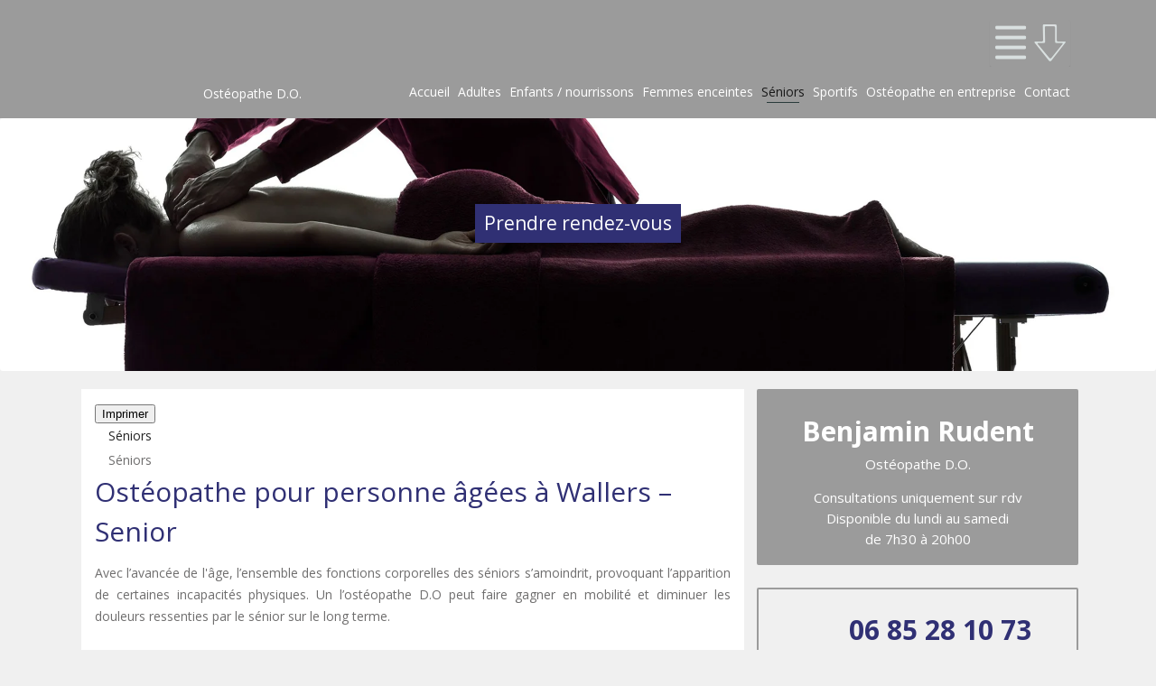

--- FILE ---
content_type: text/html; charset=UTF-8
request_url: https://www.osteopathe-wallers.fr/seniors
body_size: 12261
content:


<!DOCTYPE html>
<html class=" js flexbox no-touch rgba hsla multiplebgs backgroundsize borderimage borderradius boxshadow textshadow opacity cssanimations csscolumns cssgradients no-cssreflections csstransforms csstransforms3d csstransitions fontface generatedcontent video audio" dir="ltr" lang="fr">
    <head>
        <meta http-equiv="content-type" content="text/html; charset=UTF-8">
        <title>Ostéopathe pour personne âgées à Wallers </title>
        <meta name="robots" content="index,follow" />  
        
        <meta name="description" content="Trouvez Votre ostéopathe pour personne âgées à Wallers Benjamin Rudent et profitez des soins personnalisés contre les maux liés au vieillissement." />
        <meta name="author" content="" />
		
        <!-- ================  iOS/android/handheld specific =============== -->
        <meta name="viewport" content="width=device-width, initial-scale=1.0">
        <meta name="apple-mobile-web-app-capable" content="yes">
        <meta name="apple-mobile-web-app-status-bar-style" content="black">
        <link rel="icon" type="image/x-icon" href="/templates/favicon.ico" />
        <!-- ========================  CSS Files  ========================== --> 
        <link rel="stylesheet" type="text/css" media="all" href="/templates/style.css">
		<meta name="google-site-verification" content="" />

	<link rel="canonical" href="https://www.osteopathe-wallers.fr/seniors" />
<link rel="dns-prefetch" href="https://static.b-forbiz.com">
<script src="https://static.b-forbiz.com/modules/default/js/jquery.min.js"></script>

				<link rel="stylesheet" type="text/css" media="all" href="https://static.b-forbiz.com/modules/default/css/custom.min.css?v3">
			<link rel="stylesheet" type="text/css" media="all" href="https://static.b-forbiz.com/modules/default/css/generalcss.min.css?v1">
			<link rel="stylesheet" type="text/css" media="all" href="https://static.b-forbiz.com/modules/default/js/fancy/source/helpers/jquery.fancybox.thumbs.min.css">
			<link rel="stylesheet" type="text/css" media="all" href="https://static.b-forbiz.com/modules/default/js/fancy/source/helpers/jquery.fancybox-buttons.css">
			<link rel="stylesheet" type="text/css" media="all" href="https://static.b-forbiz.com/modules/default/css/component.min.css">
			<link rel="stylesheet" type="text/css" media="all" href="https://static.b-forbiz.com/modules/default/css/jquery.modal.min.css">
			<link rel="stylesheet" type="text/css" media="all" href="https://static.b-forbiz.com/modules/default/js/fancy/source/helpers/jquery.fancybox-thumbs.css">
			<link rel="stylesheet" type="text/css" media="all" href="https://static.b-forbiz.com/modules/default/css/default.min.css">
			<link rel="stylesheet" type="text/css" media="all" href="https://static.b-forbiz.com/modules/default/css/newsletter.css">
			<link rel="stylesheet" type="text/css" media="all" href="https://static.b-forbiz.com/modules/default/css/calendar/bootstrap.min.css">
			<link rel="stylesheet" type="text/css" media="all" href="https://static.b-forbiz.com/modules/default/css/default.time.css">
			<link rel="stylesheet" type="text/css" media="all" href="https://static.b-forbiz.com/modules/default/css/accordion-slider.min.css">
			<link rel="stylesheet" type="text/css" media="all" href="https://static.b-forbiz.com/modules/default/css/owl.carousel.min.css">
			<link rel="stylesheet" type="text/css" media="all" href="https://static.b-forbiz.com/modules/default/css/calendar/calendar.css">
			<link rel="stylesheet" type="text/css" media="all" href="https://static.b-forbiz.com/modules/default/css/responsive-tabs.css">
			<link rel="stylesheet" type="text/css" media="all" href="https://static.b-forbiz.com/modules/default/css/owl.theme.min.css">
			<link rel="stylesheet" type="text/css" media="all" href="https://static.b-forbiz.com/modules/default/css/galleriffic-3.css">
			<link rel="stylesheet" type="text/css" media="all" href="https://static.b-forbiz.com/modules/default/css/calendar/jquery.modal.css">
			<link rel="stylesheet" type="text/css" media="all" href="https://static.b-forbiz.com/modules/default/css/default.date.css">
			<link rel="stylesheet" type="text/css" media="all" href="https://static.b-forbiz.com/modules/default/css/owl.transitions.min.css">
			<link rel="stylesheet" type="text/css" media="all" href="https://static.b-forbiz.com/modules/default/css/font-awesome.min.css">
			<link rel="stylesheet" type="text/css" media="all" href="https://static.b-forbiz.com/modules/default/js/fancy/source/jquery.fancybox.min.css">
			<link rel="stylesheet" type="text/css" media="all" href="https://static.b-forbiz.com/modules/default/css/animate.css">
			<link rel="stylesheet" type="text/css" media="all" href="https://static.b-forbiz.com/modules/default/css/avis-client.min.css">
			<link rel="stylesheet" type="text/css" media="all" href="https://static.b-forbiz.com/modules/default/js/fancy/source/helpers/jquery.fancybox-buttons.min.css">
			<link rel="stylesheet" type="text/css" media="all" href="https://static.b-forbiz.com/modules/default/css/impression-card17.min.css">
			<link rel="stylesheet" type="text/css" media="all" href="https://static.b-forbiz.com/modules/default/css/settings.css">
	

<link rel="stylesheet" href="https://unpkg.com/leaflet@1.3.4/dist/leaflet.css" integrity="sha512-puBpdR0798OZvTTbP4A8Ix/l+A4dHDD0DGqYW6RQ+9jxkRFclaxxQb/SJAWZfWAkuyeQUytO7+7N4QKrDh+drA==" crossorigin="">

	<!-- no custom favicon -->
        <!-- ========================  JS Files  ========================== -->
		            	<script  src="https://static.b-forbiz.com/modules/default/js/jquery.validate.js"></script>
	<script  src="https://static.b-forbiz.com/modules/default/js/fancy/source/jquery.fancybox.js"></script>
	<script  src="https://static.b-forbiz.com/modules/default/js/jquery.modal.min.js"></script>
	<script  src="https://static.b-forbiz.com/modules/default/js/responsiveslides.min.js"></script>
	<script  src="https://static.b-forbiz.com/modules/default/js/jquery.popup.min.js"></script>
	<script  src="https://static.b-forbiz.com/modules/default/js/jquery.inview.min.js"></script>
	<script  src="https://static.b-forbiz.com/modules/default/js/jquery.themepunch.tools.min.js"></script>
	<script  src="https://static.b-forbiz.com/modules/default/js/calendar/bootstrap.min.js"></script>
	<script  src="https://static.b-forbiz.com/modules/default/js/bon.min.js"></script>
	<script  src="https://static.b-forbiz.com/modules/default/js/jQuery.print.js"></script>
	<script  src="https://static.b-forbiz.com/modules/default/js/customscript.min.js?v2"></script>
	<script  src="https://static.b-forbiz.com/modules/default/js/jquery.countdown.min.js"></script>
	<script  src="https://static.b-forbiz.com/modules/default/js/jquery.bpopup-0.8.0.min.js"></script>
	<script  src="https://static.b-forbiz.com/modules/default/js/jquery.accordion.min.js"></script>
	<script  src="https://static.b-forbiz.com/modules/default/js/fancy/jquery.mousewheel-3.0.6.pack.min.js"></script>
	<script  src="https://static.b-forbiz.com/modules/default/js/owl.carousel.min.js"></script>
	<script  src="https://static.b-forbiz.com/modules/default/js/jquery.galleriffic.js"></script>
	<script  src="https://static.b-forbiz.com/modules/default/js/jquery.autocomplete.min.js"></script>
	<script  src="https://static.b-forbiz.com/modules/default/js/jquery.cookie.min.js"></script>
	<script  src="https://static.b-forbiz.com/modules/default/js/jquery.history.js"></script>
	<script  src="https://static.b-forbiz.com/modules/default/js/additional-methods.js"></script>
	<script  src="https://static.b-forbiz.com/modules/default/js/jquery.responsiveTabs.min.js"></script>
	<script  src="https://static.b-forbiz.com/modules/default/js/fancy/source/helpers/jquery.fancybox-buttons.min.js"></script>
	<script  src="https://static.b-forbiz.com/modules/default/js/jquery.opacityrollover.js"></script>
	<script  src="https://static.b-forbiz.com/modules/default/js/localization/messages_fr.js"></script>
	<script  src="https://static.b-forbiz.com/modules/default/js/picker.js"></script>
	<script  src="https://static.b-forbiz.com/modules/default/js/fancy/source/helpers/jquery.fancybox-thumbs.js"></script>
	<script  src="https://static.b-forbiz.com/modules/default/js/calendar/moment-with-langs.min.js"></script>
	<script  src="https://static.b-forbiz.com/modules/default/js/modernizr.custom.js"></script>
	<script  src="https://static.b-forbiz.com/modules/default/js/respond.js"></script>
	<script  src="https://static.b-forbiz.com/modules/default/js/picker.date.js"></script>
	<script  src="https://static.b-forbiz.com/modules/default/js/fancy/source/helpers/jquery.fancybox-media.js"></script>
	<script  src="https://static.b-forbiz.com/modules/default/js/calendar/moment-timezone.min.js"></script>
	<script  src="https://static.b-forbiz.com/modules/default/js/jquery.accordionSlider.min.js"></script>
	<script  src="https://static.b-forbiz.com/modules/default/js/jquery.themepunch.revolution.min.js"></script>
	<script  src="https://static.b-forbiz.com/modules/default/js/calendar/script.js"></script>
	<script  src="https://static.b-forbiz.com/modules/default/js/picker.time.js"></script>
	<script  src="https://static.b-forbiz.com/modules/default/js/js.cookie.min.js"></script>
	<script  src="https://static.b-forbiz.com/modules/default/js/jquery.dlmenu.js"></script>
    <script>
    function fbs_click() {
        u = location.href;
        t = document.title;
        window.open('https://www.facebook.com/sharer.php?u=' + encodeURIComponent(u) + '&t=' + encodeURIComponent(t), 'sharer', 'toolbar=0,status=0,width=626,height=436');
        return false;
    }

    function twitter_click() {
        u = location.href;
        t = document.title;
        window.open('https://twitter.com/share?u=' + encodeURIComponent(u) + '&t=' + encodeURIComponent(t), 'sharer', 'toolbar=0,status=0,width=626,height=436');
        return false;
    }

    function googleplus_click() {
        u = location.href;
        t = document.title;
        window.open('https://plus.google.com/share?url=' + encodeURIComponent(u) + '&t=' + encodeURIComponent(t), 'sharer', 'toolbar=0,status=0,width=626,height=436');
        return false;
    }
</script>
<script>
    function printDiv() {
        if (document.getElementById("printab")) {
            $('#printab').print({
                globalStyles: false,
                mediaPrint: true,
                timeout: 450,
            });
        } else {
            $('.printab').print({
                globalStyles: false,
                mediaPrint: true,
                timeout: 450,
            });
        }
    }
</script>
<link rel="stylesheet" href="//static.b-forbiz.com/modules/avis/lib/jquery.raty.css">

<script src="//static.b-forbiz.com/modules/avis/lib/jquery.raty.js"></script>
<script>
    var onloadCallback = function() {

        var arrCap = new Array();
        $(".g-recaptcha").each(function(index) {
            $(this).attr("id", "recaptch" + index);
            arrCap.push("recaptch" + index);
        });
        for (ind = 0; ind < arrCap.length; ind++) {
            grecaptcha.render(arrCap[ind], {
                'sitekey': '6LeBsB0TAAAAAJiVJzXaYzz7nK2dF1fyMOjitWqZ'
            });
        }
        $(".g-recaptcha ").children().removeAttr("style");
        $("aside label[for='g-recaptcha-response']").css({
            'text-indent': '-999999px',
            'display': 'block'
        });
        $("aside .g-recaptcha iframe").css({
            "transform": "scale(0.65)",
            "left": "-50px",
            "position": "relative",
            "max-width": "none"
        });

        var bb = $(document.getElementsByClassName('flexible')[0]).width();
        if (bb >= 317) {
            $("aside .g-recaptcha iframe").css({
                "transform": "scale(0.85)",
                "left": "-15px",
                "margin": "0 auto",
                "display": "block",
                "position": "relative",
                "max-width": "none"
            });
        } else {
            $("aside .g-recaptcha iframe").css({
                "transform": "scale(0.65)",
                "left": "-50px",
                "margin": "0 auto",
                "display": "block",
                "position": "relative",
                "max-width": "none"
            });
        }
    };
    jQuery(document).ready(function() {
        $("label[for='g-recaptcha-response']").css({
            'text-indent': '-999999px',
            'display': 'block'
        });
        $("label[for='grecaptcharesponse']").css({
            'text-indent': '-999999px',
            'display': 'block'
        });
        $("aside label[for='g-recaptcha-response']").html('');

        $.fn.raty.defaults.path = '//static.b-forbiz.com/modules/avis/lib/images';
        $('.rating').raty({
            readOnly: true,
            hints: ['Mediocre', 'Moyen', 'Bon', 'Parfait', 'Excellent'],
            score: function() {
                return $(this).attr('data-rate');
            }
        });


    });
</script>
    <script src="https://www.google.com/recaptcha/api.js?hl=fr&onload=onloadCallback&render=explicit" async defer></script>
<script>
    var onSubmit = function(token) {
        var formulaire = $(".article form");
        if (formulaire.valid() == true) {
            formulaire.submit();
        } else {
            grecaptcha.reset();
        }
    };

    var onloadCallbackContact = function() {
        grecaptcha.render('submitt', {
            'sitekey': '6LeBsB0TAAAAAJiVJzXaYzz7nK2dF1fyMOjitWqZ',
            'callback': onSubmit
        });
        var arrCap = new Array();
        $(".g-recaptcha").each(function(index) {
            $(this).attr("id", "recaptch" + index);
            arrCap.push("recaptch" + index);
        });
        for (ind = 0; ind < arrCap.length; ind++) {
            grecaptcha.render(arrCap[ind], {
                'sitekey': '6LeBsB0TAAAAAJiVJzXaYzz7nK2dF1fyMOjitWqZ'
            });
        }
    };

    function createCookie(cookieName, cookieValue, daysToExpire) {
        var date = new Date();
        date.setTime(date.getTime() + (daysToExpire * 24 * 60 * 60 * 1000));
        document.cookie = cookieName + "=" + cookieValue + "; expires=" + date.toGMTString();
    }

    function getCookie(cname) {
        var name = cname + "=";
        var decodedCookie = decodeURIComponent(document.cookie);
        var ca = decodedCookie.split(';');
        for (var i = 0; i < ca.length; i++) {
            var c = ca[i];
            while (c.charAt(0) == ' ') {
                c = c.substring(1);
            }
            if (c.indexOf(name) == 0) {
                return c.substring(name.length, c.length);
            }
        }
        return "";
    }

    if (!accItem) {
        var accItem = document.getElementsByClassName('accordionItem');
        var accHD = document.getElementsByClassName('accordionItemHeading');
        for (i = 0; i < accHD.length; i++) {
            accHD[i].addEventListener('click', toggleItem, false);
        }

        function toggleItem() {
            var itemClass = this.parentNode.className;
            for (i = 0; i < accItem.length; i++) {
                accItem[i].className = 'accordionItem close';
            }
            if (itemClass == 'accordionItem close') {
                this.parentNode.className = 'accordionItem open';
            }
        }
    }
</script>


        
    
    <!--- Conversion Appel Téléphonique  -->
    

    <!--- Conversion demande de devis Header  -->
    <script>Cookies.remove('democache_cf');</script>        
		<script>	
$(document).ready(function() {
		   
		   $('#content_box ul').each( function(index) {
			var divv=$("<div/>");
			//divv.addClass('clearfix');
			//divs[index].append("<a class='fermer'>X<a/>");	   
			//divv.insertAfter($(this));
			//$(this).css('float','left');
			});
			
		 });		
            $(function () {
                $(".rslides").responsiveSlides({
					pager: true,
					speed: 750,
					 //  maxwidth: 1920,
					//maxheight:398,
					auto: true,
					pause: true,
					nav: true,
					namespace: "callbacks",
					before: function () {
					  $('.events').append("<li>before event fired.</li>");
					},
					after: function () {
					  $('.events').append("<li>after event fired.</li>");
					}
                }); 
            });
        </script>
        <script>
            function popupcentree(page,largeur,hauteur,options)
            { 
                if (options=="") options = "menubar=no,scrollbars=yes,statusbar=no";
                var top=(screen.height-hauteur)/2;
                var left=(screen.width-largeur)/2;
                window.open(page,"popup","top="+top+",left="+left+",width="+largeur+",height="+hauteur+","+options); 
            }
			
            function printBon(id)
            {
                  popupcentree("/reduction-"+id,900,250,"");
            }
        </script>
		 <script>
            jQuery(function($) {
                var open = false;

                function resizeMenu() {
                    if ($(this).width() < 600) {
                        if (!open) {
                            $("#menu-drink").hide();
                        }
                        $("#menu-button").show();
                       // $("#logo").attr("src", "image/logo.png");
                    }
                    else if ($(this).width() >= 600) {
                        if (!open) {
                            $("#menu-drink").show();
                        }
                        $("#menu-button").hide();
                        //$("#logo").attr("src", "image/logo-large.png");
                    }
                }

                function setupMenuButton() {
                    $("#menu-button").click(function(e) {
                        e.preventDefault();

                        if (open) {
                            $("#menu-drink").fadeOut();
                            $("#menu-button").toggleClass("selected");
                        }
                        else {
                            $("#menu-drink").fadeIn();
                            $("#menu-button").toggleClass("selected");
                        }
                        open = !open;
                    });
                }


                $(window).resize(resizeMenu);

                resizeMenu();
                setupMenuButton();
            });
        </script>
				
    	<!-- Global site tag (gtag.js) - Google Analytics --><script async src="https://www.googletagmanager.com/gtag/js?id=G-BNK98VCHYM"></script><script> function launchGA() { window.dataLayer = window.dataLayer || [];function gtag(){dataLayer.push(arguments);}gtag('js', new Date());gtag('config', 'G-BNK98VCHYM'); } </script>

                <!--xmlns="https://www.w3.org/2000/svg"-->
        <div id="gmbreviewbloc" class="geval hideshow-1" style="display:none;bottom : 30px">
            <div class="picto-google">
                <svg viewBox="0 0 512 512" height="44" width="44">
                    <g fill="none" fill-rule="evenodd">
                        <path d="M482.56 261.36c0-16.73-1.5-32.83-4.29-48.27H256v91.29h127.01c-5.47 29.5-22.1 54.49-47.09 71.23v59.21h76.27c44.63-41.09 70.37-101.59 70.37-173.46z" fill="#4285f4"></path>
                        <path d="M256 492c63.72 0 117.14-21.13 156.19-57.18l-76.27-59.21c-21.13 14.16-48.17 22.53-79.92 22.53-61.47 0-113.49-41.51-132.05-97.3H45.1v61.15c38.83 77.13 118.64 130.01 210.9 130.01z" fill="#34a853"></path>
                        <path d="M123.95 300.84c-4.72-14.16-7.4-29.29-7.4-44.84s2.68-30.68 7.4-44.84V150.01H45.1C29.12 181.87 20 217.92 20 256c0 38.08 9.12 74.13 25.1 105.99l78.85-61.15z" fill="#fbbc05"></path>
                        <path d="M256 113.86c34.65 0 65.76 11.91 90.22 35.29l67.69-67.69C373.03 43.39 319.61 20 256 20c-92.25 0-172.07 52.89-210.9 130.01l78.85 61.15c18.56-55.78 70.59-97.3 132.05-97.3z" fill="#ea4335"></path>
                        <path d="M20 20h472v472H20V20z"></path>
                    </g>
                </svg>
            </div>
            <div class="textt">
                <div class="tire-ev">Benjamin Rudent | Ostéopathe D.O. à Escaudain</div>
                <div class="ratingg">
                    <span class="NBRStar">4.7</span>
                                                                        <span class="star on"></span>
                                                                                                <span class="star on"></span>
                                                                                                <span class="star on"></span>
                                                                                                <span class="star on"></span>
                                                                                                <span class="star"></span>
                                                            </div>
            </div>

            <div class="contenu-ev">
                <div class="ClientAvis">
                    <div class="Client">
                                                    <span class="titreClient"><img class="profile-img" src="https://client.b-forbiz.com/images/minisite/publisite_logo_1455897435.png" alt="Benjamin Rudent | Ostéopathe D.O. à Escaudain"></span>
                                                <span class="NBRStar">4.7</span>
                                                                                    <span class="star on"></span>
                                                                                                                <span class="star on"></span>
                                                                                                                <span class="star on"></span>
                                                                                                                <span class="star on"></span>
                                                                                                                <span class="star"></span>
                                                                            <div class="fermer">
                            <button class="wp-google-close" type="button">×</button>
                        </div>
                    </div>
                </div>
                <div class="Contaviss">
                    

                                                                                <div class="aviss">
                                <div class="contentt">
                                    <div class="titre-ev">Audrey Collon</div>
                                    <div class="date-ev">23 avril, 2024, 10:07</div>
                                                                                                                        <span class="star on"></span>
                                                                                                                                                                <span class="star on"></span>
                                                                                                                                                                <span class="star on"></span>
                                                                                                                                                                <span class="star on"></span>
                                                                                                                                                                <span class="star on"></span>
                                                                                                                <div class="content-ev">  Très professionnel, à l'écoute.

(Translated by Google)
Very professional, attentive. </div>
                                                                    </div>
                            </div>
                                            

                                                                                <div class="aviss">
                                <div class="contentt">
                                    <div class="titre-ev">michel ghyselinck</div>
                                    <div class="date-ev">22 février, 2024, 11:26</div>
                                                                                                                        <span class="star on"></span>
                                                                                                                                                                <span class="star on"></span>
                                                                                                                                                                <span class="star on"></span>
                                                                                                                                                                <span class="star on"></span>
                                                                                                                                                                <span class="star on"></span>
                                                                                                                <div class="content-ev">  Excellent Ostéopathe,  je le recommande 

(Translated by Google)
Excellent Osteopath, I recommend him  </div>
                                                                    </div>
                            </div>
                                            

                                                                                <div class="aviss">
                                <div class="contentt">
                                    <div class="titre-ev">Sarah Sunnoman</div>
                                    <div class="date-ev">23 janvier, 2024, 11:13</div>
                                                                                                                        <span class="star on"></span>
                                                                                                                                                                <span class="star on"></span>
                                                                                                                                                                <span class="star on"></span>
                                                                                                                                                                <span class="star on"></span>
                                                                                                                                                                <span class="star on"></span>
                                                                                                                <div class="content-ev">  Très professionnel et délicat, il m'a débloqué des douleurs en une séance. (Magique)
Merci pour votre professionnalisme.
Je recommande ????

(Translated by Google)
Very professional and delicate, he relieved my pain in one session. (Magic)
Thank you for your professionalism.
I recommend ???? </div>
                                                                    </div>
                            </div>
                                            

                                                                                <div class="aviss">
                                <div class="contentt">
                                    <div class="titre-ev">Alexis Gwizdek</div>
                                    <div class="date-ev">18 octobre, 2023, 9:48</div>
                                                                                                                        <span class="star on"></span>
                                                                                                                                                                <span class="star on"></span>
                                                                                                                                                                <span class="star on"></span>
                                                                                                                                                                <span class="star on"></span>
                                                                                                                                                                <span class="star on"></span>
                                                                                                                <div class="content-ev">  J'ai apprécié le travail réalisé par monsieur Rudent sur les cervicales je le recommande
Peut être revoir la communication avec le secrétariat pour éviter toute ambiguïté entre le client et monsieur Rudent

(Translated by Google)
I appreciated the work done by Mr. Rudent on the cervicals, I recommend it
Perhaps review communication with the secretariat to avoid any ambiguity between the client and Mr. Rudent </div>
                                                                    </div>
                            </div>
                                            

                                                                                <div class="aviss">
                                <div class="contentt">
                                    <div class="titre-ev">Eric Benesti</div>
                                    <div class="date-ev">23 septembre, 2023, 10:17</div>
                                                                                                                        <span class="star on"></span>
                                                                                                                                                                <span class="star on"></span>
                                                                                                                                                                <span class="star on"></span>
                                                                                                                                                                <span class="star on"></span>
                                                                                                                                                                <span class="star on"></span>
                                                                                                                <div class="content-ev">  Je recommande Mr Rudent!
Réactivité, efficacité sont ses principales qualités.
Il nous suit depuis 2 ans ….n’hésitez pas !

(Translated by Google)
I recommend Mr Rudent!
Responsiveness and efficiency are its main qualities.
He has been following us for 2 years….don’t hesitate! </div>
                                                                    </div>
                            </div>
                                            

                                                                                <div class="aviss">
                                <div class="contentt">
                                    <div class="titre-ev">Lagneau Virginie</div>
                                    <div class="date-ev">12 juillet, 2023, 12:33</div>
                                                                                                                        <span class="star on"></span>
                                                                                                                                                                <span class="star on"></span>
                                                                                                                                                                <span class="star on"></span>
                                                                                                                                                                <span class="star on"></span>
                                                                                                                                                                <span class="star on"></span>
                                                                                                                <div class="content-ev">  Je recommande Mr rudent qui m a soulagé plusieurs douleurs mieux que certains spécialistes en tout genres
Merci à Mr rudent Benjamin

(Translated by Google)
I recommend Mr rudent who has relieved me of several pains better than some specialists of all kinds
Thanks to Mr Rudent Benjamin </div>
                                                                    </div>
                            </div>
                                            

                                                                                <div class="aviss">
                                <div class="contentt">
                                    <div class="titre-ev">stephane henon</div>
                                    <div class="date-ev">7 mars, 2022, 8:58</div>
                                                                                                                        <span class="star on"></span>
                                                                                                                                                                <span class="star on"></span>
                                                                                                                                                                <span class="star on"></span>
                                                                                                                                                                <span class="star on"></span>
                                                                                                                                                                <span class="star on"></span>
                                                                                                                <div class="content-ev">   </div>
                                                                    </div>
                            </div>
                                            

                                                                                <div class="aviss">
                                <div class="contentt">
                                    <div class="titre-ev">Gwendoline Ernould</div>
                                    <div class="date-ev">23 novembre, 2021, 7:24</div>
                                                                                                                        <span class="star on"></span>
                                                                                                                                                                <span class="star on"></span>
                                                                                                                                                                <span class="star on"></span>
                                                                                                                                                                <span class="star on"></span>
                                                                                                                                                                <span class="star on"></span>
                                                                                                                <div class="content-ev">  Professionnel , à l écoute et patient .
Explique parfaitement les manipulations .
Très bien , je recommandes ! </div>
                                                                    </div>
                            </div>
                                            

                                                                                <div class="aviss">
                                <div class="contentt">
                                    <div class="titre-ev">Marc PÉNET</div>
                                    <div class="date-ev">20 octobre, 2021, 9:01</div>
                                                                                                                        <span class="star on"></span>
                                                                                                                                                                <span class="star"></span>
                                                                                                                                                                <span class="star"></span>
                                                                                                                                                                <span class="star"></span>
                                                                                                                                                                <span class="star"></span>
                                                                                                                <div class="content-ev">  Bonjour. J'avais RDV le 19/10/21 à 18h15 avec Mme Guillemon ? J'étais là à 18 h car j'ai toujours eu la politesse d'arriver en avance à mes rdv... j'ai 84 ans. À 18h45, 30 mn après, cette dame m'a dit ne pas trouver trace de notre rdv...! Je lui ai fait part de mon mécontentement et suis parti.

(Translated by Google)
Hello. I had an appointment on 10/19/21 at 6.15 p.m. with Ms. Guillemon? I was there at 6 p.m. because I always had the courtesy to arrive early to my appointments ... I am 84 years old. At 6:45 p.m., 30 minutes later, this lady told me that she could not find any trace of our meeting ...! I told him of my dissatisfaction and left. </div>
                                                                    </div>
                            </div>
                                            

                                                                                <div class="aviss">
                                <div class="contentt">
                                    <div class="titre-ev">Sabrina Dhaussy Béhague</div>
                                    <div class="date-ev">9 février, 2021, 8:35</div>
                                                                                                                        <span class="star on"></span>
                                                                                                                                                                <span class="star on"></span>
                                                                                                                                                                <span class="star on"></span>
                                                                                                                                                                <span class="star on"></span>
                                                                                                                                                                <span class="star on"></span>
                                                                                                                <div class="content-ev">  Au top du top allez y les yeux fermés

(Translated by Google)
At the top of the top go there with your eyes closed </div>
                                                                    </div>
                            </div>
                                            

                                                                                <div class="aviss">
                                <div class="contentt">
                                    <div class="titre-ev">nicolas pauchet</div>
                                    <div class="date-ev">18 août, 2020, 8:45</div>
                                                                                                                        <span class="star on"></span>
                                                                                                                                                                <span class="star on"></span>
                                                                                                                                                                <span class="star on"></span>
                                                                                                                                                                <span class="star on"></span>
                                                                                                                                                                <span class="star on"></span>
                                                                                                                <div class="content-ev">  Très professionnel je ne plus mal dès la sortie du cabinet je suis ressorti avec un grand soulagement

(Translated by Google)
Very professional, I no longer hurt when I left the office, I came out with great relief </div>
                                                                    </div>
                            </div>
                                            

                                                                                <div class="aviss">
                                <div class="contentt">
                                    <div class="titre-ev">Laurence Machart</div>
                                    <div class="date-ev">29 octobre, 2019, 5:22</div>
                                                                                                                        <span class="star on"></span>
                                                                                                                                                                <span class="star on"></span>
                                                                                                                                                                <span class="star on"></span>
                                                                                                                                                                <span class="star on"></span>
                                                                                                                                                                <span class="star on"></span>
                                                                                                                <div class="content-ev">  Mr rudent tres bon osthopathe enfin quelqu un qui a su en deux sceances m ôter de douleurs qui dure depuis 5ans ...   tres a l ecoute je recommande sans probleme

(Translated by Google)
Mr rudent very good osthopathe finally someone who knew in two sessions to remove pains which lasts since 5ans ... very with the listening I recommend without problem </div>
                                                                    </div>
                            </div>
                                            

                                                                                <div class="aviss">
                                <div class="contentt">
                                    <div class="titre-ev">Fa De</div>
                                    <div class="date-ev">19 décembre, 2018, 4:44</div>
                                                                                                                        <span class="star on"></span>
                                                                                                                                                                <span class="star on"></span>
                                                                                                                                                                <span class="star on"></span>
                                                                                                                                                                <span class="star on"></span>
                                                                                                                                                                <span class="star on"></span>
                                                                                                                <div class="content-ev">   </div>
                                                                    </div>
                            </div>
                                            

                                                                                <div class="aviss">
                                <div class="contentt">
                                    <div class="titre-ev">elma dirson</div>
                                    <div class="date-ev">23 janvier, 2017, 10:39</div>
                                                                                                                        <span class="star on"></span>
                                                                                                                                                                <span class="star on"></span>
                                                                                                                                                                <span class="star on"></span>
                                                                                                                                                                <span class="star on"></span>
                                                                                                                                                                <span class="star on"></span>
                                                                                                                <div class="content-ev">  Ravis ! très pro je suis soulagée merci à toi :)

(Translated by Google)
Delighted! very pro I am relieved thanks to you :) </div>
                                                                    </div>
                            </div>
                                                            </div>
                <div class="wp-google-footer">
                    <img class="close-img" src="//static.b-forbiz.com/modules/default/images/powered_by_google_on_white.png" alt="Google">
                </div>
            </div>
        </div>

<link rel="stylesheet" type="text/css" href="//static.b-forbiz.com/modules/default/css/gmbreviews.css?v12" />
<script src='//static.b-forbiz.com/modules/default/js/gmbreviews.js?v13'></script>
</head>

    <body>
	        <header class="main-header nav-container">
            <div class="container">
                <div id="header" class="clearfix">
                    <span id="logo">
                        <a href="/" title="Osteopathe Benjamin Rudent"></a>
						<span>Ostéopathe D.O.</span>
                    </span><!-- END #logo -->
					<div class="banner-header adresse_top">	                     
                        <div class="textwidget clearfix">
							<section class="cont-menu-haut">
			 <nav id="menu-nav">
				 <div id="menu-button">
					 <div id="menu-button-inner"></div>
				</div>
			 </nav>
       		 
				<nav id="menu-drink">
				    <div>
                        <div class="nav">
					        <ul class="clearfix">
						          						        							        <li><a href="/" title="Accueil">Accueil</a></li>
						        	
						        						        							        <li><a href="/adultes" title="Adultes">Adultes</a></li>
						        	
						        						        							        <li><a href="/enfants-nourrissons" title="Enfants / nourrissons">Enfants / nourrissons</a></li>
						        	
						        						        							        <li><a href="/femmes-enceintes" title="Femmes enceintes">Femmes enceintes</a></li>
						        	
						        						        							        <li><a class="active" href="/seniors" title="Séniors">Séniors</a></li>
						        	
						        						        							        <li><a href="/sportifs" title="Sportifs">Sportifs</a></li>
						        	
						        						        							        <li><a href="/osteopathe-en-entreprise" title="Ostéopathe en entreprise">Ostéopathe en entreprise</a></li>
						        	
						        						        <li><a href="/contact" title="contact" >Contact</a></li>
					         </ul>
					         <div class="clear"></div> <!-- clear floating div -->
					   </div>
                    </div>
				 </nav>
		</section>
                        </div>
                    </div>
                </div><!--#header-->
            </div><!--.container-->
        </header>
        
        <div id="bandeaux" class="clearfix">
			
            <div class="conteneur clearfix">
			    <div class='right'>
                    <ul class="rslides">
						<li><img src="/templates/images/slider/adultes.jpg" alt="Adultes" /></li>
						<li><img src="/templates/images/slider/enfants-nourissons.jpg" alt="Enfants / nourissons" /></li>
						<li><img src="/templates/images/slider/femmes-enceintes.jpg" alt="Femmes enceintes" /></li>
						<li><img src="/templates/images/slider/seniors.jpg" alt="Seniors" /></li>
						<li><img src="/templates/images/slider/sportifs.jpg" alt="Sportifs" /></li>
					</ul> 
                </div>
				<div class="btn-slider">
				<a class="btn-w" href="https://www.doctolib.fr/osteopathe/wallers/benjamin-rudent" title="Prendre rendez-vous">Prendre rendez-vous</a>
            </div> 
			</div>
        </div>
        <section id="main">
            <div id="page">
                <div class="content clearfix">
                                    <article class="article">
					<div class="blocImpression">
<button class="impressionButton" onclick="javascript:window.print();return false;">Imprimer</button>
</div>                        <div id="content_box">
							<div class="breadli">
								<a href="/"><i class="fa fa-home"></i></a><ol class='breadcrumb' itemscope itemtype='https://schema.org/BreadcrumbList'><li itemprop='itemListElement' itemscope  itemtype='https://schema.org/ListItem'>
                    <a itemtype='https://schema.org/Thing' itemprop='item' href='https://www.osteopathe-wallers.fr'>
                    <span itemprop='name'>Séniors</span></a><meta itemprop='position' content='1' /></li><li class='active' itemprop='itemListElement' itemscope  itemtype='https://schema.org/ListItem'><span itemprop='name'>Séniors</span><meta itemprop='position' content='2' /></li></ol>								</a>
							</div>
                              <h1>Ostéopathe pour personne âgées à Wallers – Senior</h1>
Avec l’avancée de l'âge, l’ensemble des fonctions corporelles des séniors s’amoindrit, provoquant l’apparition de certaines incapacités physiques. Un l’ostéopathe D.O peut faire gagner en mobilité et diminuer les douleurs ressenties par le sénior sur le long terme.<br />
 
<h2>L’Ostéopathie pour séniors à Wallers</h2>
<img alt="Du cote de employeur" src="/templates/images/images/img-senior1.jpg" style="float:left;" /> En effet, avec l'âge l'appareil locomoteur vieillit (arthrose, raideurs, vertiges, etc... ). Pour améliorer la  qualité de vie,  consulter un <u>ostéopathe D.O</u>  permet de diminuer ses symptômes et de retrouver un maximum d'amplitude de mouvement.<br />
<br />
 
<h3>Pourquoi envisager une consultation chez un ostéopathe ?</h3>
Les motifs de consultations sont nombreux.<br />
<strong>A titre préventif :</strong><br />
<img alt="Du cote de employeur" src="/templates/images/images/img-senior2.jpg" style="float:left;" />
<ul>
	<li>faire un <strong>bilan ostéopathique</strong>,</li>
	<li>travailler les zones de faiblesse du corps,</li>
	<li><span style="font-family: 'Open Sans', sans-serif; font-size: 14px; font-style: normal; font-variant: normal; font-weight: normal; line-height: 24px; text-align: justify;"><strong>optimiser la mobilité</strong>, la <strong>coordination gestuelle</strong>,</span></li>
	<li><span style="font-family: 'Open Sans', sans-serif; font-size: 14px; font-style: normal; font-variant: normal; font-weight: normal; line-height: 24px; text-align: justify;">minimiser les risques de traumatisme...</span></li>
</ul>
 <br />
<strong>A titre curatif :</strong>

<ul>
	<li>douleurs musculaires,</li>
	<li>troubles de sommeil,</li>
	<li>périarthrite de l’épaule,</li>
	<li><span style="font-family: 'Open Sans', sans-serif; font-size: 14px; font-style: normal; font-variant: normal; font-weight: normal; line-height: 24px; text-align: justify;">lombo-sciatique,</span></li>
	<li><span style="font-family: 'Open Sans', sans-serif; font-size: 14px; font-style: normal; font-variant: normal; font-weight: normal; line-height: 24px; text-align: justify;">cervicalgie,</span></li>
	<li><span style="font-family: 'Open Sans', sans-serif; font-size: 14px; font-style: normal; font-variant: normal; font-weight: normal; line-height: 24px; text-align: justify;">dégénérescence articulaire comme arthrose ou arthrite</span></li>
	<li><span style="font-family: 'Open Sans', sans-serif; font-size: 14px; font-style: normal; font-variant: normal; font-weight: normal; line-height: 24px; text-align: justify;">vertige et perte d’équilibre,</span></li>
</ul>
 <br />
 
<h4> la séance d'osteopathie</h4>
Dans mon <em>cabinet d’ostéopathe à Wallers ou celui d'Escaudain</em>, après une anamnèse et un diagnostic précis, je recherche l'origine de la douleur ou de la gêne fonctionnel par des <strong>tests ostéopathiques</strong> et médicaux ( musculaires, ligamentaires, articulaires etc..) . Aussi, n’oubliez pas de vous munir des résultats de vos examens médicaux, bilan et radio. Je commencerais ensuite un <strong>traitement adapté</strong> en procédant par des gestes simples et doux afin de rendre aux articulations leur mobilité et de réduire au maximum les tensions présentes.<br />
                         </div>
                    </article>

                    <aside class="sidebar flexible sidebar-1" >
                        <div id="sidebars" class="g">
                            <div class="sidebar">
                                <ul class="sidebar_list">
									<li class="widget widget-sidebar" style="background:#9b9b9b">  
                                      
									       <div class="disponible">										     
										       <span class="accueil-tel">
													<center style="line-height: 5px;"><span class="name"><strong>Benjamin Rudent</strong></span><br>Ostéopathe D.O.</center>
													<br>
													<center class="rdv">
														Consultations uniquement sur rdv <br>
														Disponible du lundi au samedi<br>
														de 7h30 à 20h00<br>
													</center>
											    </span> 
										    </div>
                                    </li>
									<li class="widget widget-sidebar"> 
									<div class="renseignement">
											<span class="phone">06 85 28 10 73</span>
										</div>
										</li>
										<li class="widget widget-sidebar "style="background:#303074"> 
										<a class="btn-w" href="https://www.doctolib.fr/osteopathe/wallers/benjamin-rudent" title="Prendre rendez-vous">Prendre rendez-vous</a>
										
										</li>
									<li class="widget widget-sidebar">   
										<span class="titre-widget">COORDONNÉES</span> 
											<div class="coordonees">
																								<!-- Map -->
												<script src="https://unpkg.com/leaflet@1.3.4/dist/leaflet.js" 
        integrity="sha512-nMMmRyTVoLYqjP9hrbed9S+FzjZHW5gY1TWCHA5ckwXZBadntCNs8kEqAWdrb9O7rxbCaA4lKTIWjDXZxflOcA==" crossorigin="">

</script>
<div id="mapleaf">
    <script>

        var zoom = 10;
        var mymap = L.map('mapleaf').setView([50.373655, 3.395903], zoom);
       
                    var marker = L.marker([50.373655, 3.395903]).bindPopup("27 rue Henri Durrre").addTo(mymap);
        
$(window).on('load', function() {
    L.tileLayer('https://{s}.tile.openstreetmap.org/{z}/{x}/{y}.png', {}).addTo(mymap);
    $("a[href $='leafletjs.com']").attr('href',"https://leafletjs.com");
});
                        var marker = L.marker([50.336129, 3.347088]).bindPopup("Escaudain").addTo(mymap);
                                            var marker = L.marker([50.336129, 3.347088]).bindPopup("Escaudain").addTo(mymap);
                                            var marker = L.marker([50.336129, 3.347088]).bindPopup("Escaudain").addTo(mymap);
                    
            $('.map-activation').click(function () {
                $(this).fadeOut(300);
                return false;
            });

</script>
</div>
																																				<span class="box-adresse">27 rue Henri Durrre<br> 59135 Wallers</span>	
												
											</div>
											<ul style="padding: 10px 10px 10px;">	
												<li>
													<!--<img alt="parking"  src="/templates/images/picto-parking.png" class="picto">
													<span class="center">Parking gratuit à 75 mètres
													</span>-->
													<span class="center">possibilité de se garer devant le cabinet en stationnement.</span>
												</li>
												<li>A coté de l'école maternelle J.Prevert</li>
											</ul>
											<div class="coordonees">
											
											<span class="box-adresse">3 ruelle blanqui escaudain<br>59124 Escaudain</span>
											<!--<strong><center>Ouverture au 1er Octobre</center></strong>-->										<br></div>
									</li>
									<li class="widget widget-sidebar" style="background:#9b9b9b">  
										<span class="titre-widget">REMBOURSEMENT MUTUELLE</span>
										<div class="dispo">Les consultations ostéopathiques peuvent être prises en charge partiellement ou totalement selon les mutuelles<br><br>
										<a href="http://www.osteopathie.org/mutuelles.html" target="_blank" title="Mutuelles">Voir les mutuelles qui remboursent</a><br>
										(mise à jour au 17/09/2014)
										</div>
                                           
				                    </li>
									<li class="widget widget-sidebar" style="background:#f0f0f0">  
                                        <span class="titre-widget">TARIFS</span>
											<center>
												<span class="euro">60 € </br> la séance en cabinet ou à domicile</span>
												<hr>
												<img  src="/templates/images/picto-cb.png" alt="paiement carte bancaire" style="padding: 10px 9px; ">
												<img  src="/templates/images/picto-cheque.png" alt="paiement cheque" style="padding: 10px 9px; ">
												<img  src="/templates/images/picto-monnaie.png" alt="paiement monnaie" style="padding: 10px 9px;">
											</center>
				                   </li>
									                                </ul>
                            </div>
                        </div><!--sidebars-->
                    </aside>	

                </div><!--content-->
            </div><!--page-->
        </section>
		<section id="main3">
                <div id="page">
                    <div class="title1"><span>Benjamin Rudent | Accueil & infos au <span class="phone">06 85 28 10 73</span></span></div>
				</div>
			</div>
		</section> 
		<section id="main2">
                <div id="page">
					<article class="article1">
						
						<div class="bloc-meme activites">
							<a title="adultes" href="/adultes"> 
								<span>adultes </span>
								<img  src="/templates/images/images/adultes.jpg" alt="adultes" >
							</a>
						</div>	
						
						<div class="bloc-meme activites">
							<a title="Enfants / nourissons" href="http://www.osteopathe-wallers.fr/enfants-nourrissons" target="_blank"> 
								<span>Enfants / nourrissons</span>
								<img  src="/templates/images/images/enfants-nourissons.jpg" alt="Enfants / nourissons" >
							</a>
						</div>
						
						<div class="bloc-meme activites">
							<a title="Femmes enceintes" href="/femmes-enceintes"> 
								<span>Femmes enceintes</span>
								<img  src="/templates/images/images/femmes-enceintes.jpg" alt="Femmes enceintes" >
							</a>
						</div>
						
						 <div class="bloc-meme activites">
							<a title="Séniors" href="/seniors"> 
								<span>Séniors </span>
								<img  src="/templates/images/images/seniors.jpg" alt="Séniors" >
							</a>
						</div>	
						
				        <div class="bloc-meme activites">
							<a title="Sportifs" href="/sportifs"> 
								<span>Sportifs </span>
								<img  src="/templates/images/images/sportifs.jpg" alt="Sportifs" >
							</a>
						</div>	
						
						
					</article>
                </div>
		</section>
        <section id="main1">
                <div id="page">
                    <div class="title"><span>Benjamin Rudent | Votre Ostéopathe adultes, enfants, femmes enceintes, sportifs ....</span></div>
					  <a class="btn-rdv" href="/contact" title="PRENDRE RENDEZ VOUS EN LIGNE ">LOCALISEZ NOTRE CABINET À WALLERS (59)</a>
					  <a class="btn-w" href="https://www.doctolib.fr/osteopathe/wallers/benjamin-rudent" title="Prendre rendez-vous">Prendre rendez-vous</a>
				</div>
			</div>
		</section>  
		
        <footer>
            <div class="container">
                <div class="footer-widgets">
					<div class="adresse">
                        <div class="top clearfix">
							<a title="top" href="#" style="vertical-align: -webkit-baseline-middle;"><img  src="/templates/images/flesh-top.png"></a>
						<a href="/" title="Osteopathe Benjamin Rudent"><img  src="/templates/images/logo-bottom.png" alt="logo"/></a>
                        </div>
                        <div class="infos clearfix">
                            <i class="fa fa-home"></i><span class="adresse-footer">27 rue Henri Durrre<br> 59135 Wallers</span><br>
							<i class="fa fa-home"></i><span class="adresse-footer">3 ruelle blanqui escaudain<br>59124 Escaudain</span><br>
                           <i class="fa fa-phone"></i><span class="phone">06 85 28 10 73</span>
                        </div>
					</div>
					<div class="menu-footer">
						
						<nav id="navfooter">
							 <ul>
																																		<li><a href="/" title="Accueil">Accueil</a></li>
										
																																										<li><a href="/adultes" title="Adultes">Adultes</a></li>
										
																																										<li><a href="/enfants-nourrissons" title="Enfants / nourrissons">Enfants / nourrissons</a></li>
										
																																										<li><a href="/femmes-enceintes" title="Femmes enceintes">Femmes enceintes</a></li>
										
																																										<li><a class="active" href="/seniors" title="Séniors">Séniors</a></li>
										
																																										<li><a href="/sportifs" title="Sportifs">Sportifs</a></li>
										
																																										<li><a href="/osteopathe-en-entreprise" title="Ostéopathe en entreprise">Ostéopathe en entreprise</a></li>
										
																																													 
                            <li><a href="/contact" title="Contact">Contact</a></li>
																																																																																																																																											<li><a rel="modal:open nofollow"  href="/mentions-legales" title="Mentions légales">Mentions légales</a></li>
										
																																										<li><a rel="modal:open nofollow"  href="/contact" title="Contact">Contact</a></li>
										
															                        </ul>
						</nav>
					</div>	
					<div class="copyrights">
						<div class="iconreseau clearfix">
						
							 <a title="Google plus" target="_blank" href="https://plus.google.com/100399501870606349179/about"><img  src="/templates/images/google-plus.png" alt="profil google plus"/></a>
							
						</div>
                        <span class="cliqeo">© 2016 | Tous droits réservés<br>
						<a href="https://www.b-forbiz.com/nos-bureaux/lille/" target="_blank" title="Agence web Lille" class="b-forbiz"> Agence web Lille </a>   <img src="https://static.b-forbiz.com/modules/default/images/bforbiz-logo.svg" alt="Agence web Lille"  style="vertical-align:middle;">
    						</span>
								
					</div>
                </div><!--.footer-widgets-->
            </div><!--.container-->
        </footer><!--footer-->
        <!-- Start google map -->

        <!-- initialize replaced -->
		<script>
 jQuery("document").ready(function($){
    
    var nav = $('.nav-container');
    
    $(window).scroll(function () {
        if ($(this).scrollTop() > 0) {
            nav.addClass("f-nav");
        } else {
            nav.removeClass("f-nav");
        }
    });
 
});
</script>
    		        <script>
      var el = document.createElement('script');
      el.setAttribute('src', 'https://static.axept.io/sdk-slim.js');
      el.setAttribute('type', 'text/javascript');
      el.setAttribute('async', true);
      el.setAttribute('data-id', '6360e7f717a80a5c70e414c0');
      el.setAttribute('data-cookies-version', 'custom');
      if (document.body !== null) {
        document.body.appendChild(el);
      }
      $( document ).ready(function() {
        void 0 === window._axcb && (window._axcb = []);
        window._axcb.push(function(axeptio) {
          console.log({'axeptio':axeptio});
          axeptio.on("cookies:complete", function(choices) {
            console.log({'choices':choices});
            if(choices.google_analytics) {
              launchGA();
            }
          });
        });
      });
    
      window._axcb.push(function(axeptio) {
        axeptio.on("ready", function() {
          axeptio.consentMode({
            googleConsentMode: {
              default: {
                analytics_storage: "denied",
                ad_storage: "denied",
                ad_user_data: "denied",
                ad_personalization: "denied",
                wait_for_update: 500
              }
            }
          });
        });
      });
    
    </script></body> 
</html>


--- FILE ---
content_type: text/css
request_url: https://www.osteopathe-wallers.fr/templates/style.css
body_size: 12684
content:
/* ------------------------------------------------------------------------
        
Projet : Template site "Cliqeo template demo"

------------------------------------------------------------------------- */

/*-------------------------------------------------------------------------
============================================================================
            [ CSS Framework pour responsive themes pour CLIQEO ]
============================================================================
--------------------------------------------------------------------------*/

/*-----------------------------------------------------------------------
1/*-----------[ Reset ]
2/*----------[ Header ]
3/*--[ Main container ]
4/*------[ Navigation ]
5/*---------[ Content ]
6/*------[ Form Input ]
7/*----------[ Tables ]
8/*------------[ Line ]
9/*-----[ Search Form ]
10/*------[ Read More ]
11/*------------[ Map ]
12/*--------[ Sidebar ]
13/*---------[ Footer ]
14/*-[ Contact Widget ]
15/*-----[ Ad Widgets ]
16/*-----[page contact]
17/*-------[Responsive]
/*--------------------------------
/*-[ Reset ]
---------------------------------*/
@import url(https://fonts.googleapis.com/css?family=Dosis:200,300,400,500,600,700,800);
@import url(https://fonts.googleapis.com/css?family=Roboto:400,100,100italic,300,300italic,400italic,500,500italic,700,700italic,900,900italic);
@import url(https://fonts.googleapis.com/css?family=Ubuntu:300,400,500,700,300italic,400italic,500italic,700italic);
@import url(https://fonts.googleapis.com/css?family=Montserrat:400,700);
@import url(https://fonts.googleapis.com/css?family=Oxygen:400,300,700);
@import url(https://fonts.googleapis.com/css?family=Asap:400,700,400italic,700italic);
@import url(https://fonts.googleapis.com/css?family=PT+Sans:400,700,400italic,700italic);
@import url(https://fonts.googleapis.com/css?family=Slabo+27px);
@import url(https://fonts.googleapis.com/css?family=Lora:400,700,400italic,700italic);
@import url(https://fonts.googleapis.com/css?family=Alegreya:400italic,700italic,900italic,400,700,900);
@import url(https://fonts.googleapis.com/css?family=EB+Garamond);
@import url(https://fonts.googleapis.com/css?family=Oswald:300,400,700);
@import url(https://fonts.googleapis.com/css?family=Open+Sans:300,400,600,700);

html, body, div, span, applet, object, iframe,
h1, h2, h3, h4, h5, h6, p, blockquote, pre,
a, abbr, acronym, address, big, cite, code,
del, dfn, em, img, ins, kbd, q, s, samp,
small, strike, strong, sub, sup, tt, var,
b, u, i, center,
dl, dt, dd, ol, ul, li,
fieldset, form, label, legend,
table, caption, tbody, tfoot, thead, tr, th, td,
article, aside, canvas, details, embed,
figure, figcaption, footer, header, hgroup,
menu, nav, output, ruby, section, summary,
time, mark, audio, video{
    margin:0;
    padding:0;
    border:0;
    font-size:100%;
    font:inherit;
    vertical-align:baseline;
}
html {
    overflow-x: hidden;
}
.class_box {
	background-color:#fff!important;
}

article, aside, details, figcaption, figure,
footer, header, hgroup, menu, nav, section{
    display:block;
}
ol, ul{
    list-style:none;
}
blockquote, q{
    quotes:none;
}
blockquote:before, blockquote:after,
q:before, q:after{
    content:'';content:none;
}
table{
    border-collapse:collapse;
    border-spacing:0;
}
button, input, select, textarea{
    margin:0;
}
:focus{
    outline:0
}
a:link{
    -webkit-tap-highlight-color:#FF5E99;
}
img,video,object,embed{
    max-width:100%;
}
iframe {
    max-width:100%;
}
blockquote{
    font-style:italic;
    font-weight:normal;
    font-family:Georgia,Serif;
    font-size:15px;
    padding:0 10px 20px 27px;
    position:relative;
    margin-top: 25px;
}
blockquote:after{
    position:absolute;
    content:'"';
    font-size:40px;
    color:#D0D9E0;
    width:50px;
    top:-5px;
    left:0;
    font-family:arial;
}
blockquote p{
    margin-bottom:10px;
}
strong ,b {
    font-weight:bold;
}
em, i, cite {
    font-style:italic;
}
small{
    font-size:100%;
}
figure{
    margin:10px 0;
}
code,pre{
    font-family:monospace,consolas,sans-serif;
    font-weight:normal;
    font-style:normal;
}
pre{
    margin:5px 0 20px 0;
    line-height:1.3em;
    padding:8px 10px;
    overflow:auto;
}
code{
    padding:0 8px;
    line-height:1.5;
}
mark{
    padding:1px 6px;
    margin:0 2px;
    color:black;
    background:#FFD700;
}
address{
    margin:10px 0
}
form.cmxform { width: 50em; }
em.error {
background:url("https://static.b-forbiz.com/e4fd332d870eeb88/templates/images/unchecked.gif") no-repeat 0px 0px;
  padding-left: 16px;
}
em.success {
background:url("https://static.b-forbiz.com/e4fd332d870eeb88/templates/images/checked.gif") no-repeat 0px 0px;
  padding-left: 16px;
  
}
h2#summary {
color : #a7a7ca;  /* red */
}
h2#summary span {
color:#a7a7ca!important; /* #39737f */
font-weight:bold;
}
form.cmxform label.error {
	margin-left: auto;
	width: 250px;
}
em.error { 
/*color: #242424; */
line-height: 14px;
display: block;
}
#warning { display: none; }
span.blue-bold{
	font-family: 'Avenirltstd',sans-serif;
	font-weight:bolder;
	color:#034f88;
}
span.blue-thin{
	font-family: 'Avenirltstd',sans-serif;
	font-weight:thin;
	color:#034f88;
}
span.red-bold{
	font-family: 'Avenirltstd';
	font-weight:400;
	color:#242424;
	font-size:18px;
	padding-left: 10px;
	display: block;
}
span.black-bold{
	font-family: 'Avenirltstd',sans-serif;
	font-weight:bolder;
	color:black
}
/*--------------------------------
/*-[ Header ]
---------------------------------*/
#logo{
    color:transparent;
    width:300px; 
	margin-top: 0;
}
#logo a{
background: url(https://static.b-forbiz.com/e4fd332d870eeb88/templates/images/logo.png) no-repeat;
    display: block;
    min-height: 100px;
    line-height: 28px;
	margin-top: 3px;
}
#logo span {
	top: 43px;
    color: #fff;
    position: absolute;
    left: 135px;
    line-height: 21px;
    font-weight: 400;
    font-size: 14px;
    font-family: 'Open Sans', sans-serif;
    text-align: center;
}
.more a, .bubble a:hover, #commentform input#submit {
    background-color: #79ACCD;
}

/*-----------------------------------------------
=================================================
                   [ Body ]
=================================================
------------------------------------------------*/
body{
    line-height:1;
    font: 14px/23px 'Open Sans', sans-serif;
	color:#6f6e6e;
    background: #f0f0f0;
}
::-moz-selection{
    background:#333;
    color:white;

}
::selection{
    background:#333;
    color:white;
}
#page, .container {
    position: relative;
    margin-right: auto;
    margin-left: auto;
    overflow: hidden;
}
h1,h2,h3,h4,h5,h6{
    font-weight:normal;
    margin-bottom:12px;
    font-family: 'Open Sans', sans-serif;
	text-align:left
}
h1{
    font-size:28px;
    line-height:44px;
}
h2{
    font-size: 15pt;
    line-height: 30pt;
}
h3{
    font-size:22px;
    line-height: 38px;
}
h4{
    font-size:20px;
    line-height:24px;
}
h5{
    font-size:18px;
    line-height:34px;
}
h6{
    font-size:16px;
    line-height:24px;
}
.sub-title{
    font-size:12px;
}
p{
    margin-bottom: 20px;
    line-height: 20px;
}
a{
    text-decoration:none;
    color: #242424;
    -webkit-transition: background-color, color 0.2s linear;
    -moz-transition: background-color, color 0.2s linear;
    transition: background-color, color 0.2s linear;

}
a:hover{
    color:#242424;
}
a:link, a:visited, a:active{
    text-decoration:none;
}
:target{
    padding-top:20px;
}
.clearfix:after {
    clear: both;
    content: " ";
    display: block;
    font-size: 0;
    height: 0;
    line-height: 0;
    visibility: hidden;
    width: 0;
}
.clearfix{
	clear: both;
}
/*-----------------------------------------------
/*-[ Main container ]
-----------------------------------------------*/
#page,
.container{
    background:transparent;
    padding: 0 20px;
    max-width: 1100px;
    min-width:240px;
}
#page{
    min-height:100px;
    float: none;
    clear: both;
    overflow:hidden;
}
/*-----------------------------------------------
/*-[ Header ]
-----------------------------------------------*/
body > header{
    width: 100%;
    position: relative;
}
.main-header {
    position: relative;
    width: 100%;
    z-index: 99;
    background: #9b9b9b;
    /*min-height: 110px;*/
}
#header{
    position: relative;
    width: 100%;
    margin:75px 0 12px;
}
#logo {
    display: block;
    float: left;
    display: inline-block;
    margin: 0;
    line-height: 35px;
    padding-top: 0px;
	margin-top:0px;
	position: relative;
	    min-height: 115px;
}
.banner-header {
	position:relative;
	margin-top: 22px;
	margin-bottom: 0px;
}
.banner-header div.phone span{
	font-family:'Open Sans', sans-serif;
}
.banner-header div.phone span.phone{
	font-weight: 700;
	font-size: 28px;
	color: #303030;
	line-height: 39px;
}
.banner-header div.phone span.phone a{
	color: #303030;
}
.banner-header div.phone span.adresse-header{
	font-weight: 700;
	font-size: 17px;
	color: #303030;
	line-height: 39px;
}
.banner-header div.phone span i{
  font-size: 30px;
  width: 37px;
  color: #a6cc45;
  box-shadow: 0 0 0 3px #7c7d7b inset;
  text-align: center;
  width: 40px;
  height: 38px;
  line-height: 38px;
  border-radius: 4px;
  margin-right: 9px;
    display: block;
  float: left;
}
/*-----------------------------------------------
/*-[ Bandeaux]
-----------------------------------------------*/
#bandeaux{
    clear: both;
    float: none;
    min-height: 320px;
    background: #f0f0f0;
    /* padding: 20px 0; */
}
#bandeaux div.conteneur{
    background: transparent;
    background: transparent;
    max-width: 100%;
    min-width: 240px;
    /* padding: 0 20px; */
    margin-left: auto;
    margin-right: auto;
    /*  overflow: hidden; */
    position: relative;
}
#bandeaux div.conteneur div.left {
width: 29%;
float: left;
margin-right: 1%;
}
#bandeaux div.conteneur div.right {
float: right;
position: relative;
width: 69%;
}
#bandeaux div.conteneur div.right img{
    float:left
}
.right a.next,.right a.prev {
	position:absolute;
	top:48%;
	display:block;
	width:33px;
	height:33px;
background-image:url('https://static.b-forbiz.com/e4fd332d870eeb88/templates/images/navs.png');
	color:transparent;
	background-repeat:no-repeat;
}
.right a.next{
	right:15px;
	background-position:-33px 0;
}
.right a.prev{
	left:15px;
	background-position:0 0;
}
.right a.next:hover,.right a.prev:hover {
	-moz-opacity: 0.70;
	-khtml-opacity: 0.70;
	opacity: 0.70;
	-ms-filter:"progid:DXImageTransform.Microsoft.Alpha"(Opacity=70);
	filter: progid:DXImageTransform.Microsoft.Alpha(opacity=70);
	filter:alpha(opacity=70);
}
ul.callbacks_tabs{
	width:100%;
	text-align:center;
	position:absolute;
	z-index:2;
	bottom: 4px;
}
ul.callbacks_tabs li{
    display: inline-block;
	margin-right:7px;
}
ul.callbacks_tabs li:last-child{
	margin:0
}
ul.callbacks_tabs:after{
   clear: both;
    content: " ";
    display: block;
    font-size: 0;
    height: 0;
    line-height: 0;
    visibility: hidden;
    width: 0;
}
ul.callbacks_tabs li a{
	color:transparent;
	display:block;
	width:15px;
	height:15px;
background-image:url('https://static.b-forbiz.com/e4fd332d870eeb88/templates/images/nav.png');
}
ul.callbacks_tabs li.callbacks_here a{
background-image:url('https://static.b-forbiz.com/e4fd332d870eeb88/templates/images/nav-activ.png');
}
#bandeaux div.conteneur div.right h2{
	color:#597291;
	margin-top:11%;
	margin-left:20%
}
.offre {
background: url('https://static.b-forbiz.com/e4fd332d870eeb88/templates/images/offre.png') top center no-repeat;
	margin-top: 10px;
	padding: 15px 0px 0px 0px;
}
.offre div.red-bold {
	text-align: center;
	display: block;
	color: #242424;
	font-size: 24px;
	font-family: 'Open Sans', sans-serif;
	line-height: 27px;
	text-transform: uppercase;
	font-weight: 300;
	letter-spacing: 1px;
}
.offre div.red-bold strong{
	font-weight: 400;
	font-size: 30px;
}
.offre div.red-bold span{
	color: #7c7d7b;
	font-size: 43px;
	letter-spacing: 2px;
}
.offre div.red-bold small{
	text-transform: capitalize;
	font-size: 13px;
	padding-right: 15px;
}
#print{
	text-transform: uppercase;
	font-family: 'Open Sans', sans-serif;
}
/*-----------------------------------------------
/*-[ slideshow-partenaire ]
----------------------------------------------*/
@keyframes AutoSlide {
    0% {
        left: 0px; /*1ère image*/
    }
    15% {
        left: 0px; /*idem pour attente*/
    }
    35% {
        left: -150px; /*2ème image*/
    }
    50% {
        left: -150px; /*idem pour attente*/
    }
    70% {
        left: -300px; /*3ème image*/
    }
    85% {
        left: -300px; /*idem pour attente*/
    }
    100% {
        left: 0px; /*1ère image*/
    }
}
@keyframes AutoSlide {
    0%, 15%, 100% {
        left: 0px; /*1ère image*/
    }
    35%, 50% {
        left: -150px; /*2ème image*/
    }
    70%, 85% {
        left: -300px; /*3ème image*/
    }
}
#slideshow {
    position: relative;
    width: 1100px;
    height: 90px;
    margin:  20px auto 0;
    overflow: hidden;
}
#sContent li {
    display: inline;
}
#sContent {
    position: absolute;
    top: 0;
    left: 0;
    width: 1140px;
    margin: 0;            
    padding: 0;
    
    
    animation-name: AutoSlide;
    animation-duration: 10s;
    animation-iteration-count: infinite;
    animation-timing-function: ease-in-out;
}

#partenaire span {
	color: #fff;
background:#7c7d7b url('https://static.b-forbiz.com/e4fd332d870eeb88/templates/images/part.png') 6px center no-repeat;
    display: inline-block;
	border-radius:0 0 3px 3px;
	-moz-border-radius:0 0 3px 3px;
	-webkit-border-radius:0 0 3px 3px;
    font-size: 24px;
    font-family: 'Oswald';
    font-weight: 700;
    clear: both;
    line-height: 30px;
	padding: 10px 25px 10px 55px;
	text-align:center;
	}
.nos {
	      text-align: center;
	}
#partenaire {
	background-color:#fff;
	border-top: 8px solid #7c7d7b;
    margin-top: 11px;
}
/*-----------------------------------------------
/*-[ Slider]
-----------------------------------------------*/

.rslides {
    position: relative;
    list-style: none;
    overflow: hidden;
    width: 100%;
    padding: 0;
    margin: 0;
	  border-radius: 3px;
  -moz-border-radius: 3px;
  -webkit-border-radius: 3px;
}

.rslides li {
    position: absolute;
    display: none;
    width: 100%;
    left: 0;
    top: 0;
}

.rslides li:first-child {
    position: relative;
    display: block;
    float: left;
}

.rslides img {
    display: block;
    height: auto;
    float: left;
    width: 100%;
    border: 0;
}
.gal-interne ul.interne {
padding:10px!important;
margin:0!important;
}
.gal-interne ul.interne li {
  background:none!important;
  padding-left:0!important;  
	}
.gal-interne a.prev,.gal-interne a.next {
		display:none;
		}
.gal-interne ul.callbacks_tabs{
	
	display:none!important;
	}
.gal-interne ul.interne img {
    display: block;
    width: 100%;
    height: 100%;
}
.gal-interne .rslides{
	border:0;
	}
.rslides_tabs {
    background: transparent;
    font-size: 18px;
    list-style: none outside none;
    margin: 0 auto;
    padding: 10px 0;
    text-align: center;
    width: 10%;
	position:absolute;
	bottom:20%;
	right:2%;
}
.rslides_tabs li{
	float:left;
	width:18px
}
.rslides_tabs a {
background-image:url("https://static.b-forbiz.com/e4fd332d870eeb88/templates/images/nav.png");
	background-repeat:no-repeat;
	background-position:center;
	background-color:transparent;
    display: inline;
    height: auto;
    line-height: 20px;
    padding: 0 2px;
    width: auto;
	color: transparent;
}
.rslides_tabs .rslides_here a {
background-image:url("https://static.b-forbiz.com/e4fd332d870eeb88/templates/images/nav-activ.png");
	background-repeat:no-repeat;
	background-position:center;
	background-color:transparent;
    color: transparent;
    font-weight: bold;
}
/*-----------------------------------------------
/*-[ Navigation ]
-----------------------------------------------*/
section.cont-menu-haut {
margin: 0 auto 0;
padding: 0;
min-height: 41px;
}

#menu-nav {
    display: table-cell;
    vertical-align: bottom;
    text-align: right;
}
#menu-button {
    vertical-align: bottom;
    float: right;
    padding: .375em;/* 6/16 = 0.375em */
    margin: 0 .375em 0 1em;
    opacity: .7;
    cursor: pointer;
    -moz-transition: all .2s linear;
    -webkit-transition: all .2s linear;
    -ms-transition: all .2s linear;
    -o-transition: all .2s linear;
    transition: all .2s linear;
    -moz-border-radius: 2px;
    -webkit-border-radius: 2px;
    -ms-border-radius: 2px;
    -o-border-radius: 2px;
    border-radius: 2px;
    -moz-box-shadow: 0 1px 1px rgba(0, 0, 0, .2);
    -webkit-box-shadow: 0 1px 1px rgba(0, 0, 0, .2);
    -ms-box-shadow: 0 1px 1px rgba(0, 0, 0, .2);
    -o-box-shadow: 0 1px 1px rgba(0, 0, 0, .2);
    box-shadow: 0 1px 1px rgba(0, 0, 0, .2);
    background-color: #9b9b9b;
    background-position: left bottom;
    background-repeat: repeat-x;
}
#menu-button.selected,
#menu-button:active {
    opacity: 1;
    -moz-box-shadow: 0 1px 1px rgba(120, 120, 120, .2);
    -webkit-box-shadow: 0 1px 1px rgba(120, 120, 120, .2);
    -ms-box-shadow: 0 1px 1px rgba(120, 120, 120, .2);
    -o-box-shadow: 0 1px 1px rgba(120, 120, 120, .2);
    box-shadow: 0 1px  1px rgba(120, 120, 120, .2);
    background-color: #9b9b9b;
    margin-bottom: -.375em;/* 6/16 = .375em */
}
#menu-button-inner {
    background: transparent url(image/menu-bg.png) no-repeat 0 0;
    width: 78px;
    height: 41px;
}
section.cont-menu-haut{
    margin:0 auto;
    padding: 0px ;
}
#menu-drink {
    clear: both;
    display: none;
    position: absolute;
    width: 100%;
    background-color: transparent;
    -moz-box-shadow: 0 2px 2px rgba(25, 68, 99, .4);
    -webkit-box-shadow: 0 2px 2px rgba(25, 68, 99, .4);
    -ms-box-shadow: 0 2px 2px rgba(25, 68, 99, .4);
    -o-box-shadow: 0 2px 2px rgba(25, 68, 99, .4);
    box-shadow: 0 2px 2px rgba(25, 68, 99, .4);
}

#menu-drink ul {
	text-align:center;
	background: #9b9b9b;
}
#menu-drink li {
	text-align:center;
	 display:inline-block;
	 float:none;
}

#menu-drink a {
    color: #fff;
    white-space: nowrap;
    text-decoration: none;
	font-weight:400;
    display: block;
    font-family: 'Open Sans', sans-serif;
    -moz-transition: color 0.3s linear, background-color 0.3s linear;
    -o-transition: color 0.3s linear, background-color 0.3s linear;
    -webkit-transition: color 0.3s linear, background-color 0.3s linear;
    -ms-transition: color 0.3s linear, background-color 0.3s linear;
    transition: color 0.3s linear, background-color 0.3s linear;
	text-align:center;
    padding: .375em;
}
#menu-drink{background-color:transparent;z-index:9999999999}
#menu-drink a:hover, #menu-drink li a.active{color: #181818;}
#menu-drink ul > li{
    position:relative;
    margin-right: 1px;
    background:#9b9b9b;
}
#menu-drink ul > li:last-child{
	border-right:0
}
#menu-drink li  ul{
    position:absolute;
	height: auto;
	width: auto;
	font-size: 11px;
}
#menu-drink ul > li > ul {
    display:none;
    z-index:9999;
	background: #7c7d7b;
	width:auto;
}
#menu-drink ul > li > ul > li {
    padding: 5px 0;
  text-align: left;
  display: inline;
  border-bottom: 1px solid #fff;
  background: transparent;
  overflow: hidden;
  float: none;
  border-right: 0;
  margin:0;
}
#menu-drink ul > li > ul > li a{
	font-size:14px;
	text-align: left;
	font-weight:400;
	border-radius:0!important;
	border-bottom: 1px solid #fff;
}
#menu-drink ul > li > ul > li:first-child a{
	border-top:1px solid #fff
}
#menu-drink  ul li:hover ul {
    display:block;
}
#menu-drink li:hover ul li {
    float:none;
}
#menu-drink {
    clear: both;
	display: block;
    position: relative;
    width: 100%;
    background-color: transparent; 
}
#dl-menu.dl-menuwrapper{
    display:none
}
#menu-drink ul > li:first-child a{
border-radius:2px 0 0 2px;
-moz-border-radius:2px 0 0 2px;
-webkit-border-radius:2px 0 0 2px;
}
#menu-drink ul > li:last-child a{
border-radius:0 2px 2px 0 ;
-moz-border-radius:0 2px 2px 0 ;
-webkit-border-radius:0 2px 2px 0 ;
}
.infos{
	color:#fff;
	font-size:15px;
	font-family:'Open Sans', sans-serif;
	line-height:20px;
    text-align: left;
}
.dl-menuwrapper button , .dl-menuwrapper button:hover, .dl-menuwrapper ul{
    background: #7c7d7b!important;
}
/*-----------------------------------------------
/*-[ Main ]
----------------------------------------------*/
#main {
    margin-top: 20px;
}
#main2{
background: url('https://static.b-forbiz.com/e4fd332d870eeb88/templates/images/bg-main2.jpg') top -180px center no-repeat;
	background-size: cover;
}
#main1{
	margin-top: 15px;
}
h1.title-accueil{
	display:block;
	margin-bottom:10px;
	padding:25px 0 15px 0;
	font-size: 22px;
    line-height: 34px;
	text-transform:none;
	font-weight:400;
    font-family: 'Open Sans', sans-serif;
	text-align:center;
	color:#303074;

}
/*-----------------------------------------------
/*-[ Content ]
----------------------------------------------*/
.article{
   /*  width: 74.5%; */
    float: left;
    margin-bottom: 20px;
	background:transparent;
    padding: 15px;
    background:#fff
}
#content_box,#content_box div,#content_box p {
    font-family:'Open Sans', sans-serif!important;
	font-size:14px;
	color:#6f6e6e;
	text-align:justify;
	line-height:24px;
	margin-bottom: 0;
}
#content_box li {
background: url(https://static.b-forbiz.com/e4fd332d870eeb88/templates/images/list-style.png) no-repeat left 7px;
  padding-left: 15px;
  list-style: none;
  overflow: hidden;
  text-align: left;
  line-height: 27px;
}
div.breadli i.fa.fa-home{
    margin: 0;
    line-height: 17px!important;
	float: left!important;
}
#content_box  img{
   margin: 10px 10px 10px 0;
   border: 2px solid #9b9b9b;
}
#content_box h1 {
  color: #303074;
  font-size: 30px;
  font-weight: 400;
  
}
#content_box h2 {
    color:#a7a7ca;
	font-size:26px;
	font-weight: 400;
  margin-bottom: 16px;
}
#content_box h3{
	font-size:24px;
	font-weight: 400;
	 color:#a7a7ca;
  margin-bottom: 16px;
}
#content_box h4 {
    color:#9b9b9b;
	font-size:20px;
	font-weight: 400;
  margin-bottom: 16px;
}
#content_box div.box{
display: block;
background:#f2f1ef url('https://static.b-forbiz.com/e4fd332d870eeb88/templates/images/bg-box-bas.jpg') top center no-repeat;
clear: both;
color: #fff;
font-size: 22px;
font-family: 'Open Sans', sans-serif;
font-weight: 300;
line-height: 30px!important;
text-transform:uppercase;
text-align: center;
background-size:100%;
border-radius:3px;
-moz-border-radius:3px;
-webkit-border-radius:3px;
padding-top:5px;
}
#content_box div.box span{
margin-top:30px;
padding-bottom:20px;
color: #9bb895;
display: block;
font-weight: 400;
font-family: 'Open Sans', sans-serif;
font-size:22px;
}
#content_box div.box span a{
	color:#fff;
	font-weight: 400;
font-family: 'Open Sans', sans-serif;
font-size:22px;
background:#00bfb3;
border-radius:3px;
-moz-border-radius:3px;
-webkit-border-radius:3px;
padding:10px 24px;
line-height:22px;
}
#content_box div.box span strong{
	font-weight:400;
	color:#bd3234
}
#content_box  div.blok{margin:20px 0}
.link-interne{
background:#00bfb3 url(https://static.b-forbiz.com/e4fd332d870eeb88/templates/images/flesh-link.png) no-repeat 30px center;
  float: right;
  width: auto;
  line-height: 24px;
  font-family: 'Open Sans', sans-serif;
  text-align: left;
  color: #fff;
  text-transform: uppercase;
  font-weight: 400;
  font-size: 24px;
  padding: 10px 50px 10px 70px;
  display: inline-block;
  border-radius:3px;
  -moz-border-radius:3px;
  -webkit-border-radius:3px;
}
.link-interne:hover{
color:#ccc;
}
.post.excerpt {
    clear: both;
    margin-bottom: 30px;
    overflow: hidden;
    border-bottom: 1px solid #eee;
    margin-top: 40px;
}
.thumbnail{
    float: left;
    margin-right: 15px;
}
.featured-thumbnail img {
    margin-bottom:0;
    margin-top: 3px;
    margin-right: 0;
}
.title {
    font-family: 'HelveticaNeue';
    font-size: 28px;
    line-height: 34px;
    margin-bottom: 0;
}
.title a, .title {
    color: #0c2b88;
    font-family: 'HelveticaNeue', sans-serif;
    font-weight: 400;
    font-size:18px;
}
article header {
    margin-bottom:15px;
}
.article ul {
    margin: 0.5em 0 1.571em 1.3em;
    list-style-type: circle;
	  overflow: hidden;
}
.article ol {
    margin:0;
    list-style-type: decimal;
}

article.article1{
	display:block;
	clear:both;
	overflow: hidden;
}
article.article1 div.bloc-meme{
	width: 100%;
float: left;
margin:30px 2% 30px 0;
}
article.article1 div.bloc-meme:last-child{
	margin-right:0
}
article.article1 div.bloc-meme:nth-child(4n+0){
  margin-right: 0;
}
article.article1 div.bloc-meme.activites{
	position:relative;
}
article.article1 div.bloc-meme.activites img{
	display:block;
	width: 100%;
	border-radius:0 0 2px 2px;
	-moz-border-radius:0 0 2px  2px;
	-webkit-border-radius:0 0 2px  2px;
	-webkit-filter: grayscale(100%);
}
article.article1 div.bloc-meme.activites a:hover img{
 -webkit-filter: grayscale(0%);
}
article.article1 div.bloc-meme.activites a{
	-webkit-transition: all 0.7s;
  -moz-transition: all 0.7s;
  -o-transition: all 0.7s;
  transition: all 0.7s;
}
article.article1 div.bloc-meme.activites a span{
	  display: block;
	line-height:40px;
  background:#9b9b9b;
  width: 100%;
  text-align:center;
  color:#fff;
  text-transform:uppercase;
  text-decoration:none;
  font-size:22px;
  font-weight: 300;
  font-family: 'Open Sans', sans-serif;
   -webkit-transition: all 0.4s ease-in-out;
	-moz-transition: all 0.4s ease-in-out;
	-ms-transition: all 0.4s ease-in-out;
	-o-transition: all 0.4s ease-in-out;
	transition: all 0.4s ease-in-out;
	border-radius: 2px 2px 0 0;
	-moz-border-radius: 2px 2px 0 0;
	-webkit-border-radius: 2px 2px 0 0;
}
article.article1 div.bloc-meme.activites:nth-child(odd) a span{
 background:#9b9b9b;
}
article.article1 div.bloc-meme.activites a:hover span{
  opacity:0.6;
}#main1 .title span{
	display:block;
	padding:41px 0 5px 0;
	font-size: 36px;
    line-height: 40px;
	text-transform:none;
	font-weight:700;
    font-family: 'Open Sans', sans-serif;
	text-align:center;
	color:#555a63;
}
#main1 .title span span.phone,#main3 .title1 span.phone{
	display:inline
}
#main1 .title span span.phone a,#main3 .title1 span.phone a{
	color:#555a63;
}
#main1 .title {
	display:block;
	padding:0;
	font-size: 24px;
    line-height: 40px;
	text-transform:none;
	font-weight:400;
    font-family: 'Open Sans', sans-serif;
	text-align:center;
	color:#555a63;
	margin-bottom:20px;
}
#main3 .title1{
	display:block;
	padding:0;
	font-size: 30px;
    line-height: 40px;
	text-transform:none;
	font-weight:400;
    font-family: 'Open Sans', sans-serif;
	text-align:center;
	color:#555a63;
	margin-bottom:20px;
}
#main3{
    background-color: #fff;
    padding-top: 18px;
}
#main3 #page{
	min-height:50px
}
a.btn-rdv{
background:#9b9b9b;
color:#fff;
padding: 5px 40px;
font-size:24px;
text-transform:uppercase;
text-align:center;
font-weight:300;
font-family: 'Open Sans', sans-serif;
line-height:36px;
display:table;
margin:0 auto;
float:none;
    margin-bottom: 20px;
}
a.btn-rdv:hover{
	opacity:0.8
}
#gal div.slideshow img{
	margin:0
}
#gallery #slideshow{
	width:100%;
	height:100%;
	margin-top: 0;
}
/*-----------------------------------------------
/*-[ Form Input ]
-----------------------------------------------*/
input,textarea,select{
    padding:8px 12px;
    border:none;
    font-size:12px;
	background:#F5F2F2;
    border: 1px solid #d7d1d1;
    color: #5E656D;
}
input.bouton{
	 background-color:#1d2530;
	border-radius: 3px;
	padding:5px 10px;
	color:white;
    cursor: pointer;
	margin:5px 0 5px 105px;
	border:none;
	text-transform:upperecase;
}
div.cont input.bouton{
	float:right;
	color:#fff;
	text-transform:uppercase
}
#bandeaux div.conteneur div.right p span.red-bold{
	display:block;
	max-width:85%;
	text-align:center
}
input.numero{
    width:160px;
	background: #faca00;
	border: 2px solid #d7b802;
}
input.send{
	padding: 2px 7px 32px;
	color: #000;
	cursor: pointer;
	border: none;
	text-transform: uppercase;
	background: #dfdfdf;
	height: 25px;
	font-family: 'Open Sans', sans-serif;
	font-size: 16px;
	font-weight: 700;
}
#map-holder{ padding: 5px;}
textarea{
    overflow:auto;
    resize:vertical;
}
select{
    padding:12px 20px;
}
input:focus,
textarea:focus{
}
::-webkit-input-placeholder{
    color:#585F65;

}
::-moz-input-placeholder{
    color:#585F65;

}
::-ie-input-placeholder{
    color:#585F65;

}
::-o-input-placeholder{
    color:#585F65;

}
::input-placeholder{
    color:#585F65;

}
/*-----------------------------------------------
/*-[ Tables ]
-----------------------------------------------*/
table{
    width:100%;
    text-align:center;
    margin-bottom:0;
}
thead{
    background:#F7F8F9;
    font-size:14px;
    color:#585F65;
}
table th ,table td{
    padding:4px 0px;s
    text-align:left;
    color:#000;
    border: 1px solid #fff ;
	background: #dad9d9;
    text-align: center;
}   
table tbody tr:nth-child(2n+1) td,table tbody tr:nth-child(2n+1) th {
    background-color: #f5f6f6;
}
table tbody tr td.day{
    font-weight: bolder;
    padding-left: 8px;
	text-align:left
}
#content_box table th,#content_box  table td{ border: 1px solid #FFF;}
#content_box table th,#content_box  table td{ vertical-align:middle}
article p{color:#242424;}
#content_box  table td img{width:123px!important;}
/*-----------------------------------------------
/*-[ Line ]
------------------------------------------------*/
hr{
    border: 1px dotted #9b9b9b;
    width: 72%;
    margin-top: 14px;
    margin-bottom: 14px;
    clear: both;
    position: relative;
}
}
/*-----------------------------------------------
/*-[ Search Form ]
-----------------------------------------------*/
nav #searchform {
    float: right;
}
nav #searchform fieldset {
    padding: 7px 0 6px 15px;
    border: 0;
    border-left: 1px solid #eee;
}
#searchform fieldset {
    border: 1px solid #D7D7D9;
    background:#fff;
    float: left;
}
#searchform input {
    border: 0;
}
.sbutton {
    padding: 6px 12px 6px 0;
}
.main-header #s {
    width: 150px;
}
.sidebar #s {
    width: 78%;
    padding: 10px 12px;
}
.footer-widgets fieldset, #sidebars fieldset {
    width: 99%;
}
.footer-widgets #s {
    width: 78%;
}
.footer-widgets .sbutton, #sidebars .sbutton {
    float: right;
}
.sidebar .sbutton {
    padding-top: 10px;
}

.breadcrumb {
    margin-top: 40px;
}
/*-----------------------------------------------
/*-[ Read More ]
----------------------------------------------*/
.more {
    float: right;
    box-shadow: 0px 2px #CCC;
    -webkit-box-shadow: 0px 2px #CCC;
    -moz-box-shadow: 0px 2px #CCC;
    margin-bottom: 5px;
    font-size: 12px;
    letter-spacing: 1px;
    margin-top: -15px;
}
.more a{
    float: left;
    background-color: #ff8604;
    color: #666;
    padding: 4px 10px;
    overflow: hidden;

}
.more a:hover {
    color:#fff;
}
/*-----------------------------------------------
/*-[ Map ]
-----------------------------------------------*/
#map {
    display: block;
    height: 300px;
    margin-bottom: 24px;
    width: 100%;
    margin-top: 40px
}
div.map_home{
    display: block;
    height: 150px!important;
    width: 100%;
    margin:0!important
}
/*-----------------------------------------------
/*-[ Sidebar ]
----------------------------------------------*/
.sidebar.flexible {
    float: right;
    line-height: 23px;
    margin-top:0;
    background:transparent;
}
.sidebar_list{
}
.widget {
    margin:0 auto;
    margin-bottom: 25px;
    overflow: hidden;
    width:100%;
	background:#f2f1ef;
	border-radius:2px;
	-moz-border-radius:2px;
	-webkit-border-radius:2px;
}
.widget div.consult {
	padding-left: 10px;
	padding-right: 10px;
	color: #191919;
}

#navfooter ul{
	float:none;
    display: inline-block;
}
#navfooter ul ul{
	display:none;
	
}
#navfooter > ul{
	display:none !important;
}
#navfooter select{
    display:inline-block !important;
    max-width:none;
    border:none;
    padding:6px 15px;
    margin-top:0;
    width:100%;
   color: #000;
    background: #dbdada; 
    font-size: 12px;
}
li.rappel{
    height:229px;
    position:relative;
}
li.rappel form{
    position:absolute;
    bottom:2%;
    margin:0 auto;
    text-align: center
}
.widget li {
    display: block;
    overflow: hidden;
    list-style-type: none;
    /* text-align: center; */
}
li.widget.widget4 li {
   margin: 0 10px;
  border-bottom:1px dashed #fff;
  padding-bottom: 10px;
  padding-top: 10px;
  }
  li.widget.widget4 li:last-child {
  border:none;
  padding-bottom:0;
  }
.widget span.titre-widget {
    font-size: 22px;
    line-height: 45px;
    font-family: 'Open Sans', sans-serif;
    color: #fff;
	font-weight:400;
	display: block;
	text-align: center;
	text-transform: uppercase;
	background:#9b9b9b;
}
.widget div.disponible span.name {
    color: #fff;
    display: block;
}
.widget div.disponible {
	padding: 15px;
    display: block;
	color: #fff;
	font-size:15px;
	}
.widget div.dispo {
	padding: 15px;
    display: block;
	font-size:15px;
	text-align:center;
	color: #fff;
	}
.widget center span.euro {
    padding: 15px;
    display: block;
    font-size: 22px;
    text-align: center;
    color: #9b9b9b;
	font-weight: 600;
	font-family: 'Open Sans', sans-serif;
}
.widget div.dispo a {
	color:#dbdada
	}
span.name {
    font-family: 'Open Sans', sans-serif;
    line-height: 53px;
    color: #fff;
    font-size: 30px;
    font-weight: 400;
    white-space: nowrap;
    margin-top: 0;
    padding: 3px 0 3px 0;
    width: auto;
}
.widget div.disponible center.rdv {
    color: #fff;
    display: block;
}
.widget4 ul{
background:#293A3A;
padding: 0px 9px 10px;
}
span.box-adresse {
	color: #181818!important;
    font-size: 16px!important;
    padding: 5px;
    margin: 0px 10px;
    text-align: center;
    float: none;
    font-family: 'Open Sans', sans-serif!important;
    font-weight: 400!important;
    display: block;
    line-height: 24px;
    border: 1px solid #9b9b9b;
}
.widget li img.picto {
	float: left;
	margin-right:12px;
	margin-top: 0;
	color: #fff;
}
.widget li span.center {
	  padding: 0;
	  text-align: center;
	  font-family: 'Open Sans', sans-serif!important;
	  font-weight: 300;
	  font-size: 16px;
	  color: #181818;
	  line-height: 24px;
	  text-transform: none;
	  display: inline-block;
}
.widget div.horaires{
padding:20px 30px 10px;
  font-family: 'Open Sans', sans-serif;
  font-size: 24px;
  color: #555a63;
  line-height: 28px;
  text-align: center;
}
.widget div.horaires span{
	 display:block;
	 margin-top: 20px;
  padding: 18px 0 0;
background:url(https://static.b-forbiz.com/e4fd332d870eeb88/templates/images/sep-titre2.png) repeat-x top;
	font-size: 21px;
    line-height: 20px;
	text-transform:none;
	font-weight:700;
    font-family: 'Open Sans', sans-serif;
	text-align:center;
	color:#9bb895;
}

.widget {
	overflow: hidden;
	background: #f0f0f0;  
	text-align: center;
	border: 2px solid #9b9b9b;
}
.curve  a{
background: url(https://static.b-forbiz.com/e4fd332d870eeb88/templates/images/btn-en-savoir.png) no-repeat center;
  float: none;
  width: 192px;
  height: 17px;
  line-height: 17px;
  font-family: 'Open Sans', sans-serif;
  text-align: left;
  color: #fff;
  text-transform:uppercase;
  font-weight:300;
  font-size: 22px;
  padding:14px 0  14px 30px ;
    display: block;
  margin: 0 auto;
}
.curve{
float:left;
width: 48%;
  margin: 15px 2% 45px 0;
  background: #f2f1ef;
  border-radius: 3px;
  -moz-border-radius: 3px;
  -webkit-border-radius: 3px;
  padding-bottom: 20px;
}
.curve span{

 height: 52px;
  line-height: 52px;
  font-family: 'Open Sans', sans-serif;
  text-align: center;
  color: #fff;
  text-transform:uppercase;
  font-weight:300;
  font-size: 22px;
  padding:0;
display:block;
  border-radius:3px 3px 0 0;
-moz-border-radius:3px 3px 0 0;
-webkit-border-radius:3px 3px 0 0;
}
.curve p{
  line-height: 30px!important;
  font-family: 'Open Sans', sans-serif;
  text-align: center!important;
  color: #7c7d7b!important;
  text-transform:none!important;
  font-weight:400!important;
  font-size: 21px!important;
  padding:25px;
display:block;
}
.curve.fitness span {
background:#df0070!important;
}
.curve.complete span{
background:#ffc90e!important;
}
.curve.smart span{
background:#14e094!important;
}
/*-----------------------------------------------
/*-[ Footer ]
------------------------------------------------*/
body > footer{
    min-height:100px;
    overflow:hidden;
    margin-top: 0px;
    width: 100%;
	background: #9b9b9b ;
	margin-top:30px;
}
footer nav li{
    display:inline-block;
	width: 100%;
    text-align: left;
}
footer nav li a {
	font-family: 'Open Sans', sans-serif;
	font-size: 15px;
    color: #fefefe;
	text-transform: none;
	  line-height: 24px;
}
footer {
    position: relative;
    overflow: hidden;
	padding-top:10px;
}
footer .container {
    background: transparent
}
footer .copyrights span.cliqeo, footer .copyrights a.mention{
    color: #fff;
    margin-bottom:0;
	font-size: 15px;
	font-family: 'Open Sans', sans-serif;
	line-height: 21px;
	display:block;
	text-align: left;
}
footer a:hover, footer .nav li a:hover ,footer a.active{
    color:#181818; 
}
.footer-nav {
    overflow: hidden;
    padding-bottom: 10px;
}
.footer-nav h3 {
    padding-bottom: 5px;
    color: #594F4F;
} 
 .copyrights a.legal {
      padding: 0 210px 0 0;
 }
footer a{
	color:#fff;
}
.copyrights {
    font-size: 12px;
	color: #fff;
	padding-top: 10px;
	float: right;
	padding-bottom: 20px;
	text-align: center;
}
#copyright-note {
    float: left;
}

footer .adresse a{
	text-decoration:underline;
	padding-right:13px;
}
div.menu-footer{
	width: 40%;
}
footer div.copyrights span.plan{
  color: #fcfdfc;
  font-weight: 300;
  font-size: 14px;
  display: block;
  margin: 0px;
  text-transform:uppercase;
  text-align:left;
}
.breadli i.fa{
	color:#000
	}
i.fa{
    font-size: 32px!important;
    color:#fff;
    text-align: center;
    line-height: 40px!important;
    margin-right: 26px;
    margin-left: 11px;
}
div.adresse span.phone{
	font-size: 29px;
}
div.adresse span.phone a{
	color:#fff
}
/*-----------------------------------------------
/*-[ Contact Widget ]
-----------------------------------------------*/
.contact form{
    padding:10px
}
.contact form table td{
    background:transparent!important
}
.contact input#captcha-input[type="text"] {
	width:200px;
}
.contact input[type="text"] {
    background:#f5f2f2;
    color: #888;
    border: 1px solid #d7d1d1;
    -webkit-transition: all 0.25s linear;
    -moz-transition: all 0.25s linear;
    transition: all 0.25s linear;
    -webkit-box-sizing: border-box;
    -moz-box-sizing: border-box;
    box-sizing: border-box;
    width: 100%;
    display:block;
    margin:0 auto;
    float: left;
    padding: 9px;
    margin-bottom:8px
}
.contact input[type="text"]:hover {
    border: 1px solid #C1C1C1;
}
.contact input[type="submit"] {
    background-color:#9b9b9b;
    cursor: pointer;
    color: white!important;
    border: 0;
    -webkit-transition: all 0.25s linear;
    -moz-transition: all 0.25s linear;
    transition: all 0.25s linear;
    float:left;
    width:30%;
    margin-top:10px;
    padding-top:5px;
    padding-bottom:5px;
    width:80px;
	margin-left:12px
}
#searchsubmit {
	width:190px!important;
	padding-top:7px!important;
    padding-bottom:7px!important;
	font-size:14px!important;
}
.contact textarea{
    float:left;
    width:86%;
    height:100px
}
.contact textarea:hover,.contact input[type="text"]:hover {
    background: none repeat scroll 0 0 #EAEAEA;
}
.contact td{border:none;}
form label.control-label {
float: left;
/* padding-top: 5px; */
text-align: left;
width: 200px; /* width: 240px; */
color: #242424;
}
form div.controls {
margin-left: 50px;
float: left;
}
.control-group {
margin-bottom: 10px;
overflow: hidden;
}
/*-----------------------------------------------
/*-[ Renseignement Widget ]
-----------------------------------------------*/
.renseignement{
   padding:15px 10px;
     background:#f0f0f0;
}
.renseignement span{
	color: #303074;
	text-align: left;
	font-size: 30px;
background: url(https://static.b-forbiz.com/e4fd332d870eeb88/templates/images/phone1.png) center left no-repeat;
	padding-left: 90px;
	display: block;
	font-family: 'Open Sans', sans-serif;
	font-weight: 700;
	line-height: 60px;
}
.renseignement span a, .renseignement a{
color: #fff;
}
/*-----------------------------------------------
/*-[ Ad Widgets ]
-----------------------------------------------*/
.ad-125 ul {
    float: left;
    width: 330px;
    margin: 0;
    list-style: none;
    max-width: 100%;
}
.ad-125 li{
    float: left;
    border: none;
    list-style: none!important;  
    padding-left: 0;
    background: none;
    margin-bottom: 15px;
}
.ad-125 img {
    padding: 0.4em;
    background: #fff;
    border: 1px solid #bbb;
}
li.oddad {
    margin-right: 8%;
}
.ad-300 img {
    padding: 0px;
    background: #fff;
    border: 1px solid #bbb;
    height:100%;
}
.ad-300 span.titre{
	display:block
}
.rappel {
height: 63px;
position: relative;
}
.rappel form {
position: absolute;
bottom: 0%;
margin: 0 auto;
text-align: center;
width: 100%;
}
footer .ad-300 img, footer .ad-125 img {
    padding: 0;
    background: #FAFAFA;
    border: 0;
}
footer li.oddad {
    margin-right: 5%;
}
div.adresse,div.menu-footer, div.menu-footer{
	float:left;
	line-height: 16px;
	margin-top: 20px;
	padding-right: 2%;
	margin-right: 2%;
    min-height: 195px;
}
div.copyrights{
	float:left;
	line-height: 16px;
	margin-top: 20px;
    min-height: 195px;
}
div.adresse span{
	color:#fff;
	font-size: 15px;
	font-family: 'Open Sans', sans-serif;
	line-height: 21px;
	display: inline-block;
}
div.adresse span a{
	color:#080808;
	text-decoration:none;
	border-right: 1px solid #000;
	padding: 0 8px 0 5px;
}
div.adresse span li:last-child a{
	border-right:none
}
div.adresse span li a:first-child{
	padding: 0 8px 0 0px;
}
div.adresse span a:hover,div.adresse span a.active{
	color:#6f6a6a;
	text-decoration:underline
}
div.adresse span li{
	display:inline-block
}
#respond h3{
    margin-top: 18px;
    font-size: 18px;
    margin: 15px 0 0 0;
    padding: 0 0 20px 0;
    color: #666;
}

.top {
    float: left;
    margin-right: 15px;  
	margin-bottom: 15px;
}
.top i{
  font-size: 27px;
  color: #303030;
  border: 2px solid #303030;
  width: 36px;
  height: 36px;
  line-height: 41px;
  text-align: center;
  float: none;
  margin-right: 6px;
  border-radius: 4px;
 transition-duration: 1s;
    transition-timing-function: linear;
	 transition-property: background, border-radius;
		  overflow: hidden;	 
}
.top a i:hover{
	background: #7c7d7b;
	color: #fff;
}
.iconreseau{
	margin:4px auto;
	text-align:left;
	  padding: 5px 0;
}
.iconreseau span {
    font-size: 18px;
    text-align: center;
    text-transform: uppercase;
    display: block;
    line-height: 40px;
    font-family: 'Open Sans', sans-serif;
    color: #fff;
}
/*.iconreseau i.fa {
    margin-right: 0!important;
    margin-top: 2px;
    color: #fff;
}
.iconreseau a i {
    float: left;
}
.iconreseau a[title="Google plus"] {
    background-color: #d6492f;
    border-radius: 7px;
    -moz-border-radius: 7px;
    -webkit-border-radius: 7px;
}
.iconreseau a {
    color: #ffffff !important;
    display: block;
    clear: both;
    font-family: arial;
    width: 170px;
    text-transform: uppearcase;
    font-weight: bold;
    margin-bottom: 5px;
    float: left;
}*/
#content_box article {
	float: none;
	height: 134px;
	margin: 0 12px 20px 0;
	padding: 5px;
	position: relative;
	width: 119px;
	color: #fff;
	border-radius: 3px;
	display:inline-block;
}
#content_box article a{
	font-weight: 300;
	font-family: 'Open Sans', sans-serif;
	line-height: 18px!important;
	float: none;
	height: 45px;
	text-align: left;
	width: 100%;
	text-decoration: none;
	text-transform:uppercase;
	line-height: 22px!important;
	background-repeat:no-repeat;
	background-position:5px center;
	display: block;
}
#content_box article a span{
	font-size: 14px;
	color: #fff ;
	line-height:22px!important;
	display:block;
	min-height: 40px;
background:#7c7d7b url('https://static.b-forbiz.com/e4fd332d870eeb88/templates/images/divider1.png') repeat-x bottom;
	text-align: center;
	padding-top: 5px;
	border-radius: 4px 4px 0 0;
}
#content_box article a img{
	border:none;
	margin: 0;
}
#content_box ul{
	  display: block;
}
/*-----------------------------------------------
/*[page table]
------------------------------------------------*/

/*-----------------------------------------------
/*[page devis]
------------------------------------------------*/
.content article div.contact.devis input[type="text"] ,.content article div.contact.devis select{
	width:280px
}
.content article div.contact.devis textarea{
	width:254px
}
.content article div.contact.devis input[type="radio"] {
	margin-right: 10px;
}
ul.errors{
	color: #f30101;
	font-size: 12px;
	list-style: none;
	margin: 0;
}
/*-----------------------------------------------
/*[page contact]
------------------------------------------------*/
.content article div.contact input[type="text"], select {
    width: 316px; 
}
.content article div.contact textarea{
    height: 60px;
    width: 290px;
	
	/*
	height: 230px;
    width: 294px;
	*/
}
#serviceTitle{
border: 5px double #9bb895;
  padding: 5px;
  font-size: 18px;
}
.last-icone{
vertical-align:middle;
padding-right: 28px;
padding-left: 15px;
}
.middle-icone{
line-height: 12px;  
padding-left: 6px;
padding-right: 5px;
}
.btn-slider {
    position: absolute;
    top: 34%;
    bottom: 0;
    left: 0;
    right: 0;
}
a.btn-w {
    color: #fff;
    font-size: 21px;
    background: #303074;
    padding: 10px;
    text-align: center;
    display: block;
    width: max-content;
    margin: 0 auto;
}
/*-----------------------------------------------
/*[Responsive]
/*---------------------------------------------*/
/*-  MEDIA QUERIES
 ----------------------------------------------------------------------*/
/* Disable ios/winmob font size changes */
@media screen and (max-width: 600px), screen and (max-device-width: 480px) {
    
    #main3 .title1 {
         font-size: 20px;
    }
    
    html {
        -ms-text-size-adjust: none;
        -webkit-text-size-adjust: none;
    }
	.article{
		  width: 95%;
	}
		#bandeaux div.conteneur div.left {
width: 100%;
}
.widget center span.euro{
	font-size:16px
	}
#logo span {
    top: 96px;
    font-size: 16px;
    left: 82px;
 }
#bandeaux div.conteneur div.right {
width: 100%;
}
.copyrights {
width: 100%;
padding-bottom: 20px;
text-align: center;
}
div.adresse {
width:100%!important;
text-align: center;
}
.sidebar.flexible {
width: 100%;
}
.widget div.disponible span.name {
    color: #fff;
    display: block;
    font-size: 22px;
}
.top {
float: none;
}
#menu-drink li {
display: block;
}
.content article div.contact input[type="text"],select{
width: 100%;
min-width:200px;
}
.content article div.contact textarea{
    width: 87%;
	min-width:180px;
}
form div.controls{
	clear:both;
	margin-left: 0;
}
section.cont-menu-haut {
		background: none;
		border:none;
		    width: 100%;
}

#logo a{
    width: 260px;
    margin: 0 auto;
    margin-bottom: 50px;
    background-size: 260px;
} 
#logo, .banner-header , .banner-header.adresse_top{
	width:auto;
	float: none;
	margin: 0 auto 15px;
	display: block;
}
.banner-header {
	margin-bottom:20px
}
.main-header {
min-height: 100px;
}	
#bandeaux {min-height: 75px;}
#content_box  img{
	width:90%
}
#content_box article a img{
	width:auto
}
.contact form tr td {
    display: block;
    clear: both;
    text-align: left;
}
.banner-header div.phone span.adresse-header{
	  line-height: 20px;
}
#dl-menu.dl-menuwrapper{
        display:block;
		z-index: 999999;
    }
	#menu-drink{
		display:none
	}
	.copyrights{
	  width:100%;
	  padding-bottom: 20px;
	  text-align: center;
	}
	body > footer{
	   min-height:70px;
	}
	footer nav {
		width:100%;
	}
	section.cont-menu-haut{
	float: left;
	}
	div.menu-footer{
	width: 100%;
}
div.adresse, .copyrights {
  width:100%;
}
#content_box table th, #content_box table td {
  vertical-align: middle;
  width: 98%;
  display: block;
  overflow: hidden;
  padding: 1%;
}
article.article1 div.bloc-meme {
  width: 100%;
  margin-right:0;
}
article.article1 div.bloc-meme.activites .title-offre p {
  font-size: 16px;
}
div#gal{
  position: relative;
}
#gal div.navigation {
  position: absolute;
  bottom:10px;
}
article.article1 div.bloc-meme.activites:first-child a:hover img, article.article1 div.bloc-meme.activites a:hover img, article.article1 div.bloc-meme.activites:last-child a:hover img{
 width:100%;  /*98%*/
}
article.article1 div.bloc-meme.activites a span {
    font-size: 17px;
}
#main2 {
  background-size: 100% 100%;
}
#main1 .title span {
  font-size: 18px;
  }
#main1 .title {
  font-size: 18px;
  }
  .widget div.dispo {
    padding: 15px;
    display: block;
    font-size: 12px;
    text-align: center;
    color: #fff;
}
span.box-adresse {
	font-size:13px!important} 
  a.btn-rdv {
  font-size: 15px;
  }
  .renseignement span {
  font-size: 18px;
  }
  .widget span.titre-widget {
    font-size: 18px;
	}
  ul .liwidget li {
  line-height: 25px;
  font-size: 13px;
  }
  .widget li span.center {
  font-size: 13px;
  }
  #header {
  margin: 15px 0 12px;
  }
  .link-interne {
  font-size: 12px;
  }
  #content_box h1{
  font-size: 20px;
  }
  #content_box h2 {
  font-size: 18px;
  }
  #content_box h3, .contact h3 {
  font-size: 16px;
  }
  #content_box h4 {
  font-size: 14px;
  }
  .article ul {
     clear:both;
  }
	#slideshow {
		max-width: 260px;
	}
	footer .copyrights span.cliqeo, .iconreseau,div.copyrights a.mention,.infos{
		/* text-align:center */
		width: 103%;
	}
	div.menu-footer,div.adresse, div.copyrights{
		width: 100%;
		min-height:auto
	}
	.top {
    float: left;
 }
	i.fa.fa-home{
		/* float:none!important */
	}
	.f-nav {
    position: initial;
	    transform: none;
	}
}

@media screen and (min-width: 480px) {
	#menu-drink a {
		font-size: 0.9em;
		padding: .2875em; /* 3/16 = .1875em */
	}
		#navfooter ul{
		float:none;
		display:inline-block;
	}
    #navfooter ul ul{
		display:none;
	}
    #navfooter > ul{
		display:none !important;
	}
    #navfooter select{
        display:inline-block !important;
        max-width:none;
        border:none;
        padding:6px 15px;
        margin-top:0px;
        width:100%;
       color: #000;
    background: #dbdada;  
        font-size: 12px;
    }	
div.menu-footer,div.adresse, div.copyrights{
	width: 100%;
	min-height:auto
}
article.article1 div.bloc-meme {
  width: 100%;
  margin-right:0;
}
}
@media screen and (min-width: 560px) {
    #menu-drink a {
		padding: 0.9em 2px;
		font-size: 0.75em;
	}
    
	#menu-drink li:last-child a{border:none}
		.article{
	   width:98%
	}
	#menu-nav {
        display: block;
    }
    #menu-drink {
        position: relative;
        width: auto;
        clear: none;
        box-shadow: none;
        background-color: transparent;
    }
	#logo{
	float: none;
    width: 100%;
	}
	#logo a {
		text-align: center;
		background-position: top left;
	}
	#logo span {
    top: 98px;
	}
	#header {
	  margin: 15px 0 12px;
	}
    #menu-drink li {
        text-align: center;
    }
  
		.sidebar.flexible{
		width:98%;
		}
		#navfooter ul{
		float:none;
		display:inline-block;
	}
    #navfooter ul ul{
		display:none;
	}
    #navfooter > ul{
		display:none !important;
	}
    #navfooter select{
        display:inline-block !important;
        max-width:none;
        border:none;
        padding:6px 15px;
        margin-top:0px;
        width:100%;
        color: #000;
    background: #dbdada; 
        font-size: 12px;
    }
	#bandeaux div.conteneur div.left {
width: 100%;
}
#bandeaux div.conteneur div.right {
width: 100%;
}
div.menu-footer,div.adresse, div.copyrights{
	width: 100%;
	min-height:auto
}
#bandeaux {
  min-height: 116px;
}
article.article1 div.bloc-meme {
  width: 100%;
    margin-right: 0;
}
.iconreseau , footer .copyrights span.cliqeo,div.copyrights a.mention{
    text-align: center;
}
.banner-header {
    float: none;
}
#menu-drink ul {
    min-height: 42px;
}
}

@media screen and (min-width: 768px) {
    #menu-nav {
        display: block;
    }
    #menu-drink {
        position: relative;
        width: auto;
        clear: none;
        box-shadow: none;
        background-color: transparent;
    }
    #menu-drink li {
        text-align: center;
    }
    #menu-drink a {
		font-size: 1em; 
		padding: 1em 0.5em;
	    font-size: 0.78em;
		padding: 1em 0.4em;
    }
	
	.article{
	   width:62.5%
	}
		.sidebar.flexible{
		width:33%;
		}
		#navfooter ul{float:none;display:inline-block;}
    #navfooter ul ul{display:block;}
     #navfooter > ul{display:block !important;}
     #navfooter select{
        display:none!important;
        max-width:none;
        border:none;
        padding:7px 15px;
        margin-top:0px;
        width:100%;
		color: #fff;
        background: #7c7d7b; 
        font-size: 12px;
    }
	footer nav li {
		display: inline-block;
	}
	#logo{
		float: left;
		width: 300px;
	}
	#logo a {
		text-align: left;
		background-position: left center;
	}
	#navfooter select{
        display:none !important;
        max-width:none;
        border:none;
        padding:6px 15px;
        margin-top:0px;
        width:100%;
        color: #fff;
        background: #7c7d7b; 
        font-size: 12px;
    }
#navfooter ul ul{
		display:none !important
	}
#bandeaux div.conteneur div.left {
width: 100%;
}
#bandeaux div.conteneur div.right {
width: 100%;
}
div.menu-footer.sous-menu-footer,div.adresse{
border-right: 1px solid #7c7d7b;
}
div.menu-footer,div.menu-footer,div.adresse, div.copyrights {
width:45%;
min-height: 195px;
}
.iconreseau , footer .copyrights span.cliqeo,div.copyrights a.mention{
    text-align: left;
}
#bandeaux {
  min-height: 156px;
}
article.article1 div.bloc-meme {
  width: 32%;
    margin: 65px 2% 60px 0;
}
#header {
  margin: 15px 0 12px;
}
.banner-header {
    float: right;
}
#menu-drink ul {
    min-height: 45px;
}
article.article1 div.bloc-meme.activites a span{
    font-size: 15px;
}
}
@media screen and (min-width: 1024px) {
    #menu-drink {
       margin: 0 auto;
	   max-width: 820px;
		min-width: 420px;
    }
    #menu-drink a {
        font-size:  1em;
        padding: 1.2em 4px;
	
}
#logo span {
    top: 93px;
	}

.article{
	   width:64%
}
.sidebar.flexible{
		width:32%;
}
	#logo{
		float: left;
		width: 300px;
	}
	#logo a {
		text-align: left;
		background-position: left center;
	}	#navfooter{
	}
	#navfooter ul{
		float:none;
		display:inline-block;
	}
    #navfooter ul ul{
		display:block;
	}
    #navfooter > ul{
		display:block !important;
	}
    #navfooter select{
        display:none!important;
        max-width:none;
        border:none;
        padding:10px 15px;
        margin-top:0px;
        width:100%;
        color: #fff;
        background: #7c7d7b; 
        font-size: 12px;
    }
	footer nav li {
		display: inline-block;
	}
#bandeaux div.conteneur div.left {
width: 29%;
}
#bandeaux div.conteneur div.right {
width: 100%;
}
.f-nav {
    z-index: 9999;
    position: fixed;
    left: 50%;
    top: 0;
    width: 100%;
    transform: translate(-50%, 0%);
}
.nav-container.f-nav #logo a {
background: url(https://static.b-forbiz.com/e4fd332d870eeb88/templates/images/logo2.png) no-repeat;
    display: block;
    min-height: 85px;
}
.nav-container.f-nav  #logo {
min-height:95px;
}
.nav-container.f-nav  #logo span{
top:70px;
left: 57px;
}
article.article1 div.bloc-meme{
	width: 16.5%;
    margin: 30px 0 30px 28px;
}
article.article1 div.bloc-meme.activite{
  width: 31.8%;
}
div.menu-footer{
	width: 15%;
}
div.menu-footer{
width: 30%;
}
div.adresse {
  width:30%;
}
div.copyrights{
   width:27%;
	min-height: 195px;
}
div.menu-footer,div.menu-footer,div.adresse {
border-right: 1px solid #fff;
min-height: 195px;
}
.iconreseau , footer .copyrights span.cliqeo,div.copyrights a.mention{
    text-align: left;
}
#header {
  margin: 0px 0 0;
}
.banner-header {
    float: right;
}
#menu-drink ul {
    min-height: 57px;
}
#menu-drink ul > li{
	float:left
}
  }

  #menu-drink ul li a:hover:after, #menu-drink ul li a.active:after {
    content: '';
    width: 75%;
    filter: progid:DXImageTransform.Microsoft.Alpha(Opacity=100);
    opacity: 1;
}
#menu-drink ul li a:after {
    content: '';
    display: block;
    position: relative;
    filter: progid:DXImageTransform.Microsoft.Alpha(Opacity=0);
    opacity: 0;
    width: 0%;
    height: 1px;
    margin: 0 auto;
    background: #293A3A;
    -webkit-transition-property: all;
    -moz-transition-property: all;
    -o-transition-property: all;
    transition-property: all;
    -webkit-transition-duration: 0.3s;
    -moz-transition-duration: 0.3s;
    -o-transition-duration: 0.3s;
    transition-duration: 0.3s;
    -webkit-transition-timing-function: ease;
    -moz-transition-timing-function: ease;
    -o-transition-timing-function: ease;
    transition-timing-function: ease;
}